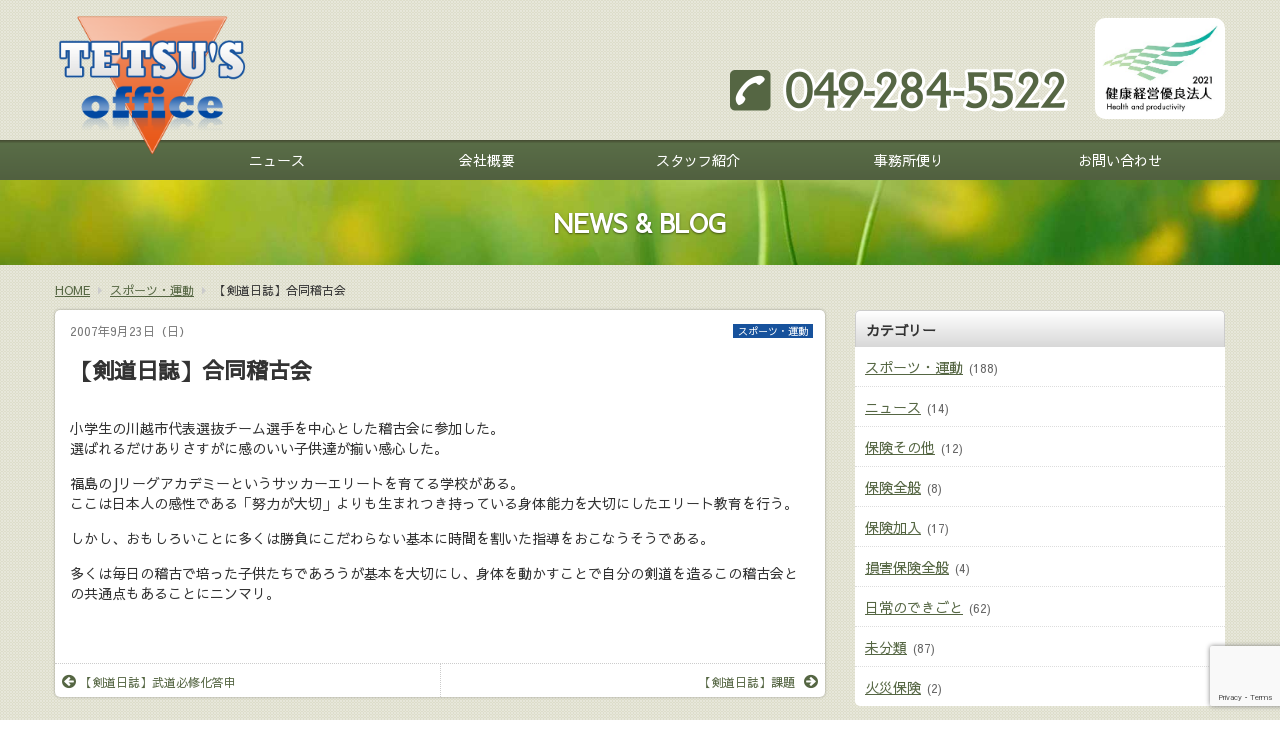

--- FILE ---
content_type: text/html; charset=UTF-8
request_url: https://www.tetsu-web.co.jp/archives/131
body_size: 39202
content:
<!DOCTYPE html>
<html lang="ja">
<head>
<!-- Global site tag (gtag.js) - Google Analytics -->
<script async src="https://www.googletagmanager.com/gtag/js?id=G-T11DPPE9E5"></script>
<script>
  window.dataLayer = window.dataLayer || [];
  function gtag(){dataLayer.push(arguments);}
  gtag('js', new Date());
  gtag('config', 'G-T11DPPE9E5');
</script>
<meta charset="UTF-8" /> 

<meta http-equiv="Content-Style-Type"  content="text/css" />
<meta http-equiv="Content-Script-Type" content="text/javascript" />
<meta http-equiv="Cache-Control"       content="no-cache" />
<meta http-equiv="pragma"              content="no-cache" />
<meta http-equiv="Expires"             content="0" />
<meta name="viewport"                  content="width=device-width,minimum-scale=1" />
<link href="https://www.tetsu-web.co.jp/wp/wp-content/themes/8thClassic/style.css" rel="stylesheet" type="text/css" />

		<!-- All in One SEO 4.1.4.4 -->
		<title>【剣道日誌】合同稽古会 | テツ・オフィスは埼玉県坂戸市の相談できる保険代理店</title>
		<meta name="description" content="小学生の川越市代表選抜チーム選手を中心とした稽古会に参加した。 選ばれるだけありさすがに感のいい子供達が揃い感心した。 福島のJリーグアカデミーというサッカーエリートを育てる学校がある。 ここは日本人の感性である「努力が […]" />
		<meta name="robots" content="max-image-preview:large" />
		<link rel="canonical" href="https://www.tetsu-web.co.jp/archives/131" />
		<meta property="og:locale" content="ja_JP" />
		<meta property="og:site_name" content="有限会社テツ・オフィス" />
		<meta property="og:type" content="article" />
		<meta property="og:title" content="【剣道日誌】合同稽古会 | テツ・オフィスは埼玉県坂戸市の相談できる保険代理店" />
		<meta property="og:description" content="小学生の川越市代表選抜チーム選手を中心とした稽古会に参加した。 選ばれるだけありさすがに感のいい子供達が揃い感心した。 福島のJリーグアカデミーというサッカーエリートを育てる学校がある。 ここは日本人の感性である「努力が […]" />
		<meta property="og:url" content="https://www.tetsu-web.co.jp/archives/131" />
		<meta property="article:published_time" content="2007-09-23T09:39:30+00:00" />
		<meta property="article:modified_time" content="2014-10-29T09:40:00+00:00" />
		<meta name="twitter:card" content="summary" />
		<meta name="twitter:domain" content="www.tetsu-web.co.jp" />
		<meta name="twitter:title" content="【剣道日誌】合同稽古会 | テツ・オフィスは埼玉県坂戸市の相談できる保険代理店" />
		<meta name="twitter:description" content="小学生の川越市代表選抜チーム選手を中心とした稽古会に参加した。 選ばれるだけありさすがに感のいい子供達が揃い感心した。 福島のJリーグアカデミーというサッカーエリートを育てる学校がある。 ここは日本人の感性である「努力が […]" />
		<script type="application/ld+json" class="aioseo-schema">
			{"@context":"https:\/\/schema.org","@graph":[{"@type":"WebSite","@id":"https:\/\/www.tetsu-web.co.jp\/#website","url":"https:\/\/www.tetsu-web.co.jp\/","name":"\u6709\u9650\u4f1a\u793e\u30c6\u30c4\u30fb\u30aa\u30d5\u30a3\u30b9","description":"\u6709\u9650\u4f1a\u793e\u30c6\u30c4\u30fb\u30aa\u30d5\u30a3\u30b9\u306e\u30db\u30fc\u30e0\u30da\u30fc\u30b8\u3067\u3059","inLanguage":"ja","publisher":{"@id":"https:\/\/www.tetsu-web.co.jp\/#organization"}},{"@type":"Organization","@id":"https:\/\/www.tetsu-web.co.jp\/#organization","name":"\u6709\u9650\u4f1a\u793e\u30c6\u30c4\u30fb\u30aa\u30d5\u30a3\u30b9","url":"https:\/\/www.tetsu-web.co.jp\/"},{"@type":"BreadcrumbList","@id":"https:\/\/www.tetsu-web.co.jp\/archives\/131#breadcrumblist","itemListElement":[{"@type":"ListItem","@id":"https:\/\/www.tetsu-web.co.jp\/#listItem","position":1,"item":{"@type":"WebPage","@id":"https:\/\/www.tetsu-web.co.jp\/","name":"\u30db\u30fc\u30e0","description":"\u6771\u4eac\u6d77\u4e0a\u65e5\u52d5\u706b\u707d\u4fdd\u967a\u30fb\u6771\u4eac\u6d77\u4e0a\u65e5\u52d5\u3042\u3093\u3057\u3093\u751f\u547d\u4fdd\u967a\u306e\u4ee3\u7406\u5e97\u3001\u6709\u9650\u4f1a\u793e\u30c6\u30c4\u30fb\u30aa\u30d5\u30a3\u30b9\u306e\u516c\u5f0f\u30db\u30fc\u30e0\u30da\u30fc\u30b8\u3067\u3059\u3002\u57fc\u7389\u770c\u5742\u6238\u5e02\u306e\u8001\u8217\u4fdd\u967a\u4ee3\u7406\u5e97\u3067\u3059\u3002","url":"https:\/\/www.tetsu-web.co.jp\/"}}]},{"@type":"Person","@id":"https:\/\/www.tetsu-web.co.jp\/archives\/author\/tsukamoto#author","url":"https:\/\/www.tetsu-web.co.jp\/archives\/author\/tsukamoto","name":"\u585a\u672c\u54f2","image":{"@type":"ImageObject","@id":"https:\/\/www.tetsu-web.co.jp\/archives\/131#authorImage","url":"https:\/\/secure.gravatar.com\/avatar\/355e89dcee4b97c0a68a433119062da6?s=96&d=mm&r=g","width":96,"height":96,"caption":"\u585a\u672c\u54f2"}},{"@type":"WebPage","@id":"https:\/\/www.tetsu-web.co.jp\/archives\/131#webpage","url":"https:\/\/www.tetsu-web.co.jp\/archives\/131","name":"\u3010\u5263\u9053\u65e5\u8a8c\u3011\u5408\u540c\u7a3d\u53e4\u4f1a | \u30c6\u30c4\u30fb\u30aa\u30d5\u30a3\u30b9\u306f\u57fc\u7389\u770c\u5742\u6238\u5e02\u306e\u76f8\u8ac7\u3067\u304d\u308b\u4fdd\u967a\u4ee3\u7406\u5e97","description":"\u5c0f\u5b66\u751f\u306e\u5ddd\u8d8a\u5e02\u4ee3\u8868\u9078\u629c\u30c1\u30fc\u30e0\u9078\u624b\u3092\u4e2d\u5fc3\u3068\u3057\u305f\u7a3d\u53e4\u4f1a\u306b\u53c2\u52a0\u3057\u305f\u3002 \u9078\u3070\u308c\u308b\u3060\u3051\u3042\u308a\u3055\u3059\u304c\u306b\u611f\u306e\u3044\u3044\u5b50\u4f9b\u9054\u304c\u63c3\u3044\u611f\u5fc3\u3057\u305f\u3002 \u798f\u5cf6\u306eJ\u30ea\u30fc\u30b0\u30a2\u30ab\u30c7\u30df\u30fc\u3068\u3044\u3046\u30b5\u30c3\u30ab\u30fc\u30a8\u30ea\u30fc\u30c8\u3092\u80b2\u3066\u308b\u5b66\u6821\u304c\u3042\u308b\u3002 \u3053\u3053\u306f\u65e5\u672c\u4eba\u306e\u611f\u6027\u3067\u3042\u308b\u300c\u52aa\u529b\u304c [\u2026]","inLanguage":"ja","isPartOf":{"@id":"https:\/\/www.tetsu-web.co.jp\/#website"},"breadcrumb":{"@id":"https:\/\/www.tetsu-web.co.jp\/archives\/131#breadcrumblist"},"author":"https:\/\/www.tetsu-web.co.jp\/archives\/author\/tsukamoto#author","creator":"https:\/\/www.tetsu-web.co.jp\/archives\/author\/tsukamoto#author","datePublished":"2007-09-23T09:39:30+09:00","dateModified":"2014-10-29T09:40:00+09:00"},{"@type":"Article","@id":"https:\/\/www.tetsu-web.co.jp\/archives\/131#article","name":"\u3010\u5263\u9053\u65e5\u8a8c\u3011\u5408\u540c\u7a3d\u53e4\u4f1a | \u30c6\u30c4\u30fb\u30aa\u30d5\u30a3\u30b9\u306f\u57fc\u7389\u770c\u5742\u6238\u5e02\u306e\u76f8\u8ac7\u3067\u304d\u308b\u4fdd\u967a\u4ee3\u7406\u5e97","description":"\u5c0f\u5b66\u751f\u306e\u5ddd\u8d8a\u5e02\u4ee3\u8868\u9078\u629c\u30c1\u30fc\u30e0\u9078\u624b\u3092\u4e2d\u5fc3\u3068\u3057\u305f\u7a3d\u53e4\u4f1a\u306b\u53c2\u52a0\u3057\u305f\u3002 \u9078\u3070\u308c\u308b\u3060\u3051\u3042\u308a\u3055\u3059\u304c\u306b\u611f\u306e\u3044\u3044\u5b50\u4f9b\u9054\u304c\u63c3\u3044\u611f\u5fc3\u3057\u305f\u3002 \u798f\u5cf6\u306eJ\u30ea\u30fc\u30b0\u30a2\u30ab\u30c7\u30df\u30fc\u3068\u3044\u3046\u30b5\u30c3\u30ab\u30fc\u30a8\u30ea\u30fc\u30c8\u3092\u80b2\u3066\u308b\u5b66\u6821\u304c\u3042\u308b\u3002 \u3053\u3053\u306f\u65e5\u672c\u4eba\u306e\u611f\u6027\u3067\u3042\u308b\u300c\u52aa\u529b\u304c [\u2026]","inLanguage":"ja","headline":"\u3010\u5263\u9053\u65e5\u8a8c\u3011\u5408\u540c\u7a3d\u53e4\u4f1a","author":{"@id":"https:\/\/www.tetsu-web.co.jp\/archives\/author\/tsukamoto#author"},"publisher":{"@id":"https:\/\/www.tetsu-web.co.jp\/#organization"},"datePublished":"2007-09-23T09:39:30+09:00","dateModified":"2014-10-29T09:40:00+09:00","articleSection":"\u30b9\u30dd\u30fc\u30c4\u30fb\u904b\u52d5","mainEntityOfPage":{"@id":"https:\/\/www.tetsu-web.co.jp\/archives\/131#webpage"},"isPartOf":{"@id":"https:\/\/www.tetsu-web.co.jp\/archives\/131#webpage"}}]}
		</script>
		<!-- All in One SEO -->

<link rel='dns-prefetch' href='//www.google.com' />
<link rel='dns-prefetch' href='//s.w.org' />
<link rel='stylesheet' id='wp-block-library-css'  href='https://www.tetsu-web.co.jp/wp/wp-includes/css/dist/block-library/style.min.css?ver=5.8.1' type='text/css' media='all' />
<link rel='stylesheet' id='contact-form-7-css'  href='https://www.tetsu-web.co.jp/wp/wp-content/plugins/contact-form-7/includes/css/styles.css?ver=5.5.2' type='text/css' media='all' />
<script type='text/javascript' src='https://ajax.googleapis.com/ajax/libs/jquery/1.9.1/jquery.min.js?ver=1.9.1' id='jquery-js'></script>
<script type='text/javascript' src='https://www.tetsu-web.co.jp/wp/wp-content/themes/8thClassic/js/bootstrap.js?ver=2.3.2' id='8thOcean-bootstrap-js'></script>
<script type='text/javascript' src='https://www.tetsu-web.co.jp/wp/wp-content/themes/8thClassic/js/jquery.flexslider.js?ver=2.2.2' id='8thOcean-flexslider-js'></script>
<script type='text/javascript' src='https://www.tetsu-web.co.jp/wp/wp-content/themes/8thClassic/js/jquery.magnific-popup.js?ver=0.9.2' id='8thOcean-magnific-popup-js'></script>
<script type='text/javascript' src='https://www.tetsu-web.co.jp/wp/wp-content/themes/8thClassic/js/masonry.pkgd.min.js?ver=4.0.0' id='8thOcean-masonry-js'></script>
<script type='text/javascript' src='https://www.tetsu-web.co.jp/wp/wp-content/themes/8thClassic/js/custom.js' id='8thOcean-custom-js'></script>
<link rel="https://api.w.org/" href="https://www.tetsu-web.co.jp/wp-json/" /><link rel="alternate" type="application/json" href="https://www.tetsu-web.co.jp/wp-json/wp/v2/posts/131" /><link rel="EditURI" type="application/rsd+xml" title="RSD" href="https://www.tetsu-web.co.jp/wp/xmlrpc.php?rsd" />
<link rel="wlwmanifest" type="application/wlwmanifest+xml" href="https://www.tetsu-web.co.jp/wp/wp-includes/wlwmanifest.xml" /> 
<meta name="generator" content="WordPress 5.8.1" />
<link rel='shortlink' href='https://www.tetsu-web.co.jp/?p=131' />
<link rel="alternate" type="application/json+oembed" href="https://www.tetsu-web.co.jp/wp-json/oembed/1.0/embed?url=https%3A%2F%2Fwww.tetsu-web.co.jp%2Farchives%2F131" />
<link rel="alternate" type="text/xml+oembed" href="https://www.tetsu-web.co.jp/wp-json/oembed/1.0/embed?url=https%3A%2F%2Fwww.tetsu-web.co.jp%2Farchives%2F131&#038;format=xml" />
 
</head>
<body id="sub">

<!--Facebook Page PlugIn-->
<div id="fb-root"></div>
<script async defer crossorigin="anonymous" src="https://connect.facebook.net/ja_JP/sdk.js#xfbml=1&version=v18.0" nonce="iS2Dnxtd"></script>

<header>
  <section id="fixed_header">
    <div class="container">

          <div class="logo">            <a href="https://www.tetsu-web.co.jp"><img src="https://www.tetsu-web.co.jp/wp/wp-content/themes/8thClassic/images/logo.png" alt="有限会社テツ・オフィス" /></a>
          </div>
                    <a id="menu_bars">
            <i id="menu_open"  class="fa fa-bars"  aria-hidden="true"></i>
            <i id="menu_close" class="fa fa-times" aria-hidden="true"></i>MENU
          </a>
          <nav>
            <ul class="header_menu"><li id="menu-item-855" class="menu-item menu-item-type-post_type menu-item-object-page menu-item-855"><a href="https://www.tetsu-web.co.jp/allposts">ニュース</a></li>
<li id="menu-item-839" class="menu-item menu-item-type-post_type menu-item-object-page menu-item-839"><a href="https://www.tetsu-web.co.jp/company">会社概要</a></li>
<li id="menu-item-840" class="menu-item menu-item-type-post_type menu-item-object-page menu-item-840"><a href="https://www.tetsu-web.co.jp/staff">スタッフ紹介</a></li>
<li id="menu-item-843" class="menu-item menu-item-type-post_type menu-item-object-page menu-item-843"><a href="https://www.tetsu-web.co.jp/letter">事務所便り</a></li>
<li id="menu-item-844" class="menu-item menu-item-type-post_type menu-item-object-page menu-item-844"><a href="https://www.tetsu-web.co.jp/contact">お問い合わせ</a></li>
</ul>          </nav>
                              <!--電話番号-->
          <a href="tel:049-284-5522" id="sp_phone">
            <i class="fa fa-phone" aria-hidden="true"></i>CALL
          </a>
          
    </div><!--/.container-->
  </section>
  <div class="fixed_end"></div>

  <section id="pc_header">
    <div class="container">

          <div class="logo">            <a href="https://www.tetsu-web.co.jp"><img src="https://www.tetsu-web.co.jp/wp/wp-content/themes/8thClassic/images/logo.png" alt="有限会社テツ・オフィス" /></a>
          </div>          <img src="https://www.tetsu-web.co.jp/wp/wp-content/themes/8thClassic/images/header_tel.png" class="header_tel" alt="電話番号" />
          <img src="https://www.tetsu-web.co.jp/wp/wp-content/themes/8thClassic/images/header_yuryo2021.png" class="header_yuryo2021" alt="健康経営優良法人2021" />

    </div><!--/.container-->
    <div class="pc_header_menu">
      <div class="container">

            <nav>
              <ul><li class="menu-item menu-item-type-post_type menu-item-object-page menu-item-855"><a href="https://www.tetsu-web.co.jp/allposts">ニュース</a></li>
<li class="menu-item menu-item-type-post_type menu-item-object-page menu-item-839"><a href="https://www.tetsu-web.co.jp/company">会社概要</a></li>
<li class="menu-item menu-item-type-post_type menu-item-object-page menu-item-840"><a href="https://www.tetsu-web.co.jp/staff">スタッフ紹介</a></li>
<li class="menu-item menu-item-type-post_type menu-item-object-page menu-item-843"><a href="https://www.tetsu-web.co.jp/letter">事務所便り</a></li>
<li class="menu-item menu-item-type-post_type menu-item-object-page menu-item-844"><a href="https://www.tetsu-web.co.jp/contact">お問い合わせ</a></li>
</ul>            </nav>

      </div><!--/.container-->
    </div>

  </section>
</header><section id="pagetitle">
  <p>NEWS &amp; BLOG</p>
</section>
 	
<section id="breadcrumb">
  <div class="container">
    <ul itemscope itemtype="https://schema.org/BreadcrumbList"><li itemprop="itemListElement" itemscope itemtype="https://schema.org/ListItem"><a href="https://www.tetsu-web.co.jp/" class="home" itemprop="item" ><span itemprop="name">HOME</span></a><meta itemprop="position" content="1" /></li><li itemprop="itemListElement" itemscope itemtype="https://schema.org/ListItem"><span class="fa fa-caret-right"></span><a href="https://www.tetsu-web.co.jp/archives/category/%e3%82%b9%e3%83%9d%e3%83%bc%e3%83%84%e3%83%bb%e9%81%8b%e5%8b%95" itemprop="item" ><span itemprop="name">スポーツ・運動</span></a><meta itemprop="position" content="2" /></li><li itemprop="itemListElement" itemscope itemtype="https://schema.org/ListItem"><span class="fa fa-caret-right"></span><span itemprop="name">【剣道日誌】合同稽古会</span><meta itemprop="position" content="3" /></li></ul>  </div><!--/.container-->
</section>

<section id="main">
  <div class="container">
    <div class="row">

      <!--LEFT----------------------------------------------------------------------------------------------------------->
      <div class="span8">
              <article>
          <div class="single-post">
            <p class="date">2007年9月23日（日）</p>
            <p class="icons">
                            <a href="https://www.tetsu-web.co.jp/archives/category/%e3%82%b9%e3%83%9d%e3%83%bc%e3%83%84%e3%83%bb%e9%81%8b%e5%8b%95" rel="category tag">スポーツ・運動</a>            </p>
            <h1 class="post-title">【剣道日誌】合同稽古会</h1>
            <div class="single-post-content">
              <p>小学生の川越市代表選抜チーム選手を中心とした稽古会に参加した。<br />
選ばれるだけありさすがに感のいい子供達が揃い感心した。</p>
<p>福島のJリーグアカデミーというサッカーエリートを育てる学校がある。<br />
ここは日本人の感性である「努力が大切」よりも生まれつき持っている身体能力を大切にしたエリート教育を行う。</p>
<p>しかし、おもしろいことに多くは勝負にこだわらない基本に時間を割いた指導をおこなうそうである。</p>
<p>多くは毎日の稽古で培った子供たちであろうが基本を大切にし、身体を動かすことで自分の剣道を造るこの稽古会との共通点もあることにニンマリ。</p>
              <div class="share">
                <div class="fb-like" data-href="https://www.tetsu-web.co.jp/archives/131" data-layout="button_count" data-action="like" data-size="large" data-show-faces="false" data-share="true"></div>
              </div><!--/.share-->
            </div>

                        <ul class="paging">
                            <li class="prev "><a href="https://www.tetsu-web.co.jp/archives/129" rel="prev"><i class="fa fa-arrow-circle-left" aria-hidden="true"></i>【剣道日誌】武道必修化答申</a></li>
                                          <li class="next"><a href="https://www.tetsu-web.co.jp/archives/133" rel="next">【剣道日誌】課題<i class="fa fa-arrow-circle-right" aria-hidden="true"></i></a></li>
                          </ul><!--/.paging-->
            <br class="clear" />
          </div><!--/.single-post-->
        </article>
            </div><!--/.span8-->
  
      <!--RIGHT---------------------------------------------------------------------------------------------------------->
      <div class="span4">
        <div class="sub_right_widget"><h3>カテゴリー</h3>
			<ul>
					<li class="cat-item cat-item-2"><a href="https://www.tetsu-web.co.jp/archives/category/%e3%82%b9%e3%83%9d%e3%83%bc%e3%83%84%e3%83%bb%e9%81%8b%e5%8b%95">スポーツ・運動</a> (188)
</li>
	<li class="cat-item cat-item-4"><a href="https://www.tetsu-web.co.jp/archives/category/%e3%83%8b%e3%83%a5%e3%83%bc%e3%82%b9">ニュース</a> (14)
</li>
	<li class="cat-item cat-item-7"><a href="https://www.tetsu-web.co.jp/archives/category/%e4%bf%9d%e9%99%ba%e3%81%9d%e3%81%ae%e4%bb%96">保険その他</a> (12)
</li>
	<li class="cat-item cat-item-5"><a href="https://www.tetsu-web.co.jp/archives/category/%e4%bf%9d%e9%99%ba%e5%85%a8%e8%88%ac">保険全般</a> (8)
</li>
	<li class="cat-item cat-item-6"><a href="https://www.tetsu-web.co.jp/archives/category/%e4%bf%9d%e9%99%ba%e5%8a%a0%e5%85%a5">保険加入</a> (17)
</li>
	<li class="cat-item cat-item-8"><a href="https://www.tetsu-web.co.jp/archives/category/%e6%90%8d%e5%ae%b3%e4%bf%9d%e9%99%ba%e5%85%a8%e8%88%ac">損害保険全般</a> (4)
</li>
	<li class="cat-item cat-item-3"><a href="https://www.tetsu-web.co.jp/archives/category/%e6%97%a5%e5%b8%b8%e3%81%ae%e3%81%a7%e3%81%8d%e3%81%94%e3%81%a8">日常のできごと</a> (62)
</li>
	<li class="cat-item cat-item-1"><a href="https://www.tetsu-web.co.jp/archives/category/%e6%9c%aa%e5%88%86%e9%a1%9e">未分類</a> (87)
</li>
	<li class="cat-item cat-item-9"><a href="https://www.tetsu-web.co.jp/archives/category/%e7%81%ab%e7%81%bd%e4%bf%9d%e9%99%ba">火災保険</a> (2)
</li>
			</ul>

			</div><div class="sub_right_widget"><h3>過去の記事</h3>		<label class="screen-reader-text" for="archives-dropdown-2">過去の記事</label>
		<select id="archives-dropdown-2" name="archive-dropdown">
			
			<option value="">月を選択</option>
				<option value='https://www.tetsu-web.co.jp/archives/date/2026/01'> 2026年1月 &nbsp;(2)</option>
	<option value='https://www.tetsu-web.co.jp/archives/date/2025/11'> 2025年11月 &nbsp;(2)</option>
	<option value='https://www.tetsu-web.co.jp/archives/date/2025/10'> 2025年10月 &nbsp;(4)</option>
	<option value='https://www.tetsu-web.co.jp/archives/date/2025/09'> 2025年9月 &nbsp;(4)</option>
	<option value='https://www.tetsu-web.co.jp/archives/date/2025/08'> 2025年8月 &nbsp;(2)</option>
	<option value='https://www.tetsu-web.co.jp/archives/date/2025/06'> 2025年6月 &nbsp;(1)</option>
	<option value='https://www.tetsu-web.co.jp/archives/date/2025/05'> 2025年5月 &nbsp;(1)</option>
	<option value='https://www.tetsu-web.co.jp/archives/date/2025/04'> 2025年4月 &nbsp;(1)</option>
	<option value='https://www.tetsu-web.co.jp/archives/date/2024/12'> 2024年12月 &nbsp;(1)</option>
	<option value='https://www.tetsu-web.co.jp/archives/date/2024/09'> 2024年9月 &nbsp;(1)</option>
	<option value='https://www.tetsu-web.co.jp/archives/date/2024/07'> 2024年7月 &nbsp;(3)</option>
	<option value='https://www.tetsu-web.co.jp/archives/date/2024/05'> 2024年5月 &nbsp;(1)</option>
	<option value='https://www.tetsu-web.co.jp/archives/date/2024/01'> 2024年1月 &nbsp;(1)</option>
	<option value='https://www.tetsu-web.co.jp/archives/date/2023/12'> 2023年12月 &nbsp;(1)</option>
	<option value='https://www.tetsu-web.co.jp/archives/date/2023/11'> 2023年11月 &nbsp;(1)</option>
	<option value='https://www.tetsu-web.co.jp/archives/date/2023/10'> 2023年10月 &nbsp;(1)</option>
	<option value='https://www.tetsu-web.co.jp/archives/date/2023/09'> 2023年9月 &nbsp;(1)</option>
	<option value='https://www.tetsu-web.co.jp/archives/date/2023/07'> 2023年7月 &nbsp;(1)</option>
	<option value='https://www.tetsu-web.co.jp/archives/date/2023/06'> 2023年6月 &nbsp;(2)</option>
	<option value='https://www.tetsu-web.co.jp/archives/date/2023/05'> 2023年5月 &nbsp;(1)</option>
	<option value='https://www.tetsu-web.co.jp/archives/date/2023/03'> 2023年3月 &nbsp;(1)</option>
	<option value='https://www.tetsu-web.co.jp/archives/date/2023/01'> 2023年1月 &nbsp;(1)</option>
	<option value='https://www.tetsu-web.co.jp/archives/date/2022/12'> 2022年12月 &nbsp;(1)</option>
	<option value='https://www.tetsu-web.co.jp/archives/date/2022/11'> 2022年11月 &nbsp;(1)</option>
	<option value='https://www.tetsu-web.co.jp/archives/date/2022/09'> 2022年9月 &nbsp;(1)</option>
	<option value='https://www.tetsu-web.co.jp/archives/date/2022/08'> 2022年8月 &nbsp;(2)</option>
	<option value='https://www.tetsu-web.co.jp/archives/date/2022/07'> 2022年7月 &nbsp;(2)</option>
	<option value='https://www.tetsu-web.co.jp/archives/date/2022/04'> 2022年4月 &nbsp;(1)</option>
	<option value='https://www.tetsu-web.co.jp/archives/date/2022/03'> 2022年3月 &nbsp;(1)</option>
	<option value='https://www.tetsu-web.co.jp/archives/date/2022/02'> 2022年2月 &nbsp;(2)</option>
	<option value='https://www.tetsu-web.co.jp/archives/date/2021/12'> 2021年12月 &nbsp;(4)</option>
	<option value='https://www.tetsu-web.co.jp/archives/date/2021/11'> 2021年11月 &nbsp;(2)</option>
	<option value='https://www.tetsu-web.co.jp/archives/date/2021/10'> 2021年10月 &nbsp;(4)</option>
	<option value='https://www.tetsu-web.co.jp/archives/date/2021/09'> 2021年9月 &nbsp;(5)</option>
	<option value='https://www.tetsu-web.co.jp/archives/date/2021/08'> 2021年8月 &nbsp;(6)</option>
	<option value='https://www.tetsu-web.co.jp/archives/date/2021/07'> 2021年7月 &nbsp;(6)</option>
	<option value='https://www.tetsu-web.co.jp/archives/date/2021/06'> 2021年6月 &nbsp;(3)</option>
	<option value='https://www.tetsu-web.co.jp/archives/date/2021/05'> 2021年5月 &nbsp;(1)</option>
	<option value='https://www.tetsu-web.co.jp/archives/date/2021/04'> 2021年4月 &nbsp;(1)</option>
	<option value='https://www.tetsu-web.co.jp/archives/date/2021/03'> 2021年3月 &nbsp;(2)</option>
	<option value='https://www.tetsu-web.co.jp/archives/date/2021/01'> 2021年1月 &nbsp;(1)</option>
	<option value='https://www.tetsu-web.co.jp/archives/date/2020/10'> 2020年10月 &nbsp;(3)</option>
	<option value='https://www.tetsu-web.co.jp/archives/date/2020/07'> 2020年7月 &nbsp;(2)</option>
	<option value='https://www.tetsu-web.co.jp/archives/date/2020/04'> 2020年4月 &nbsp;(4)</option>
	<option value='https://www.tetsu-web.co.jp/archives/date/2020/03'> 2020年3月 &nbsp;(1)</option>
	<option value='https://www.tetsu-web.co.jp/archives/date/2020/02'> 2020年2月 &nbsp;(2)</option>
	<option value='https://www.tetsu-web.co.jp/archives/date/2020/01'> 2020年1月 &nbsp;(3)</option>
	<option value='https://www.tetsu-web.co.jp/archives/date/2019/12'> 2019年12月 &nbsp;(2)</option>
	<option value='https://www.tetsu-web.co.jp/archives/date/2019/11'> 2019年11月 &nbsp;(3)</option>
	<option value='https://www.tetsu-web.co.jp/archives/date/2019/10'> 2019年10月 &nbsp;(4)</option>
	<option value='https://www.tetsu-web.co.jp/archives/date/2019/09'> 2019年9月 &nbsp;(3)</option>
	<option value='https://www.tetsu-web.co.jp/archives/date/2019/08'> 2019年8月 &nbsp;(2)</option>
	<option value='https://www.tetsu-web.co.jp/archives/date/2019/07'> 2019年7月 &nbsp;(1)</option>
	<option value='https://www.tetsu-web.co.jp/archives/date/2019/06'> 2019年6月 &nbsp;(1)</option>
	<option value='https://www.tetsu-web.co.jp/archives/date/2019/05'> 2019年5月 &nbsp;(2)</option>
	<option value='https://www.tetsu-web.co.jp/archives/date/2019/04'> 2019年4月 &nbsp;(3)</option>
	<option value='https://www.tetsu-web.co.jp/archives/date/2019/03'> 2019年3月 &nbsp;(3)</option>
	<option value='https://www.tetsu-web.co.jp/archives/date/2019/01'> 2019年1月 &nbsp;(2)</option>
	<option value='https://www.tetsu-web.co.jp/archives/date/2018/12'> 2018年12月 &nbsp;(1)</option>
	<option value='https://www.tetsu-web.co.jp/archives/date/2018/11'> 2018年11月 &nbsp;(1)</option>
	<option value='https://www.tetsu-web.co.jp/archives/date/2018/10'> 2018年10月 &nbsp;(2)</option>
	<option value='https://www.tetsu-web.co.jp/archives/date/2018/09'> 2018年9月 &nbsp;(2)</option>
	<option value='https://www.tetsu-web.co.jp/archives/date/2018/07'> 2018年7月 &nbsp;(1)</option>
	<option value='https://www.tetsu-web.co.jp/archives/date/2018/06'> 2018年6月 &nbsp;(1)</option>
	<option value='https://www.tetsu-web.co.jp/archives/date/2018/05'> 2018年5月 &nbsp;(1)</option>
	<option value='https://www.tetsu-web.co.jp/archives/date/2018/04'> 2018年4月 &nbsp;(1)</option>
	<option value='https://www.tetsu-web.co.jp/archives/date/2018/03'> 2018年3月 &nbsp;(1)</option>
	<option value='https://www.tetsu-web.co.jp/archives/date/2018/02'> 2018年2月 &nbsp;(3)</option>
	<option value='https://www.tetsu-web.co.jp/archives/date/2018/01'> 2018年1月 &nbsp;(2)</option>
	<option value='https://www.tetsu-web.co.jp/archives/date/2017/12'> 2017年12月 &nbsp;(1)</option>
	<option value='https://www.tetsu-web.co.jp/archives/date/2017/10'> 2017年10月 &nbsp;(1)</option>
	<option value='https://www.tetsu-web.co.jp/archives/date/2017/09'> 2017年9月 &nbsp;(2)</option>
	<option value='https://www.tetsu-web.co.jp/archives/date/2017/08'> 2017年8月 &nbsp;(2)</option>
	<option value='https://www.tetsu-web.co.jp/archives/date/2017/06'> 2017年6月 &nbsp;(2)</option>
	<option value='https://www.tetsu-web.co.jp/archives/date/2017/05'> 2017年5月 &nbsp;(2)</option>
	<option value='https://www.tetsu-web.co.jp/archives/date/2017/04'> 2017年4月 &nbsp;(1)</option>
	<option value='https://www.tetsu-web.co.jp/archives/date/2017/03'> 2017年3月 &nbsp;(4)</option>
	<option value='https://www.tetsu-web.co.jp/archives/date/2017/02'> 2017年2月 &nbsp;(1)</option>
	<option value='https://www.tetsu-web.co.jp/archives/date/2017/01'> 2017年1月 &nbsp;(3)</option>
	<option value='https://www.tetsu-web.co.jp/archives/date/2016/12'> 2016年12月 &nbsp;(4)</option>
	<option value='https://www.tetsu-web.co.jp/archives/date/2016/11'> 2016年11月 &nbsp;(2)</option>
	<option value='https://www.tetsu-web.co.jp/archives/date/2016/10'> 2016年10月 &nbsp;(3)</option>
	<option value='https://www.tetsu-web.co.jp/archives/date/2016/03'> 2016年3月 &nbsp;(1)</option>
	<option value='https://www.tetsu-web.co.jp/archives/date/2016/02'> 2016年2月 &nbsp;(2)</option>
	<option value='https://www.tetsu-web.co.jp/archives/date/2016/01'> 2016年1月 &nbsp;(1)</option>
	<option value='https://www.tetsu-web.co.jp/archives/date/2015/12'> 2015年12月 &nbsp;(1)</option>
	<option value='https://www.tetsu-web.co.jp/archives/date/2015/10'> 2015年10月 &nbsp;(2)</option>
	<option value='https://www.tetsu-web.co.jp/archives/date/2015/09'> 2015年9月 &nbsp;(1)</option>
	<option value='https://www.tetsu-web.co.jp/archives/date/2015/08'> 2015年8月 &nbsp;(2)</option>
	<option value='https://www.tetsu-web.co.jp/archives/date/2015/06'> 2015年6月 &nbsp;(1)</option>
	<option value='https://www.tetsu-web.co.jp/archives/date/2015/04'> 2015年4月 &nbsp;(1)</option>
	<option value='https://www.tetsu-web.co.jp/archives/date/2015/03'> 2015年3月 &nbsp;(1)</option>
	<option value='https://www.tetsu-web.co.jp/archives/date/2015/02'> 2015年2月 &nbsp;(3)</option>
	<option value='https://www.tetsu-web.co.jp/archives/date/2015/01'> 2015年1月 &nbsp;(1)</option>
	<option value='https://www.tetsu-web.co.jp/archives/date/2014/12'> 2014年12月 &nbsp;(2)</option>
	<option value='https://www.tetsu-web.co.jp/archives/date/2014/11'> 2014年11月 &nbsp;(2)</option>
	<option value='https://www.tetsu-web.co.jp/archives/date/2014/10'> 2014年10月 &nbsp;(2)</option>
	<option value='https://www.tetsu-web.co.jp/archives/date/2014/08'> 2014年8月 &nbsp;(1)</option>
	<option value='https://www.tetsu-web.co.jp/archives/date/2014/07'> 2014年7月 &nbsp;(1)</option>
	<option value='https://www.tetsu-web.co.jp/archives/date/2014/06'> 2014年6月 &nbsp;(2)</option>
	<option value='https://www.tetsu-web.co.jp/archives/date/2014/05'> 2014年5月 &nbsp;(6)</option>
	<option value='https://www.tetsu-web.co.jp/archives/date/2013/12'> 2013年12月 &nbsp;(2)</option>
	<option value='https://www.tetsu-web.co.jp/archives/date/2013/07'> 2013年7月 &nbsp;(1)</option>
	<option value='https://www.tetsu-web.co.jp/archives/date/2013/06'> 2013年6月 &nbsp;(3)</option>
	<option value='https://www.tetsu-web.co.jp/archives/date/2013/04'> 2013年4月 &nbsp;(1)</option>
	<option value='https://www.tetsu-web.co.jp/archives/date/2013/03'> 2013年3月 &nbsp;(1)</option>
	<option value='https://www.tetsu-web.co.jp/archives/date/2012/12'> 2012年12月 &nbsp;(2)</option>
	<option value='https://www.tetsu-web.co.jp/archives/date/2012/11'> 2012年11月 &nbsp;(4)</option>
	<option value='https://www.tetsu-web.co.jp/archives/date/2012/10'> 2012年10月 &nbsp;(6)</option>
	<option value='https://www.tetsu-web.co.jp/archives/date/2012/05'> 2012年5月 &nbsp;(1)</option>
	<option value='https://www.tetsu-web.co.jp/archives/date/2011/10'> 2011年10月 &nbsp;(2)</option>
	<option value='https://www.tetsu-web.co.jp/archives/date/2011/09'> 2011年9月 &nbsp;(3)</option>
	<option value='https://www.tetsu-web.co.jp/archives/date/2011/08'> 2011年8月 &nbsp;(1)</option>
	<option value='https://www.tetsu-web.co.jp/archives/date/2011/07'> 2011年7月 &nbsp;(4)</option>
	<option value='https://www.tetsu-web.co.jp/archives/date/2011/06'> 2011年6月 &nbsp;(7)</option>
	<option value='https://www.tetsu-web.co.jp/archives/date/2011/04'> 2011年4月 &nbsp;(1)</option>
	<option value='https://www.tetsu-web.co.jp/archives/date/2011/03'> 2011年3月 &nbsp;(1)</option>
	<option value='https://www.tetsu-web.co.jp/archives/date/2011/02'> 2011年2月 &nbsp;(5)</option>
	<option value='https://www.tetsu-web.co.jp/archives/date/2011/01'> 2011年1月 &nbsp;(5)</option>
	<option value='https://www.tetsu-web.co.jp/archives/date/2010/12'> 2010年12月 &nbsp;(8)</option>
	<option value='https://www.tetsu-web.co.jp/archives/date/2010/11'> 2010年11月 &nbsp;(6)</option>
	<option value='https://www.tetsu-web.co.jp/archives/date/2010/10'> 2010年10月 &nbsp;(1)</option>
	<option value='https://www.tetsu-web.co.jp/archives/date/2010/01'> 2010年1月 &nbsp;(1)</option>
	<option value='https://www.tetsu-web.co.jp/archives/date/2009/12'> 2009年12月 &nbsp;(1)</option>
	<option value='https://www.tetsu-web.co.jp/archives/date/2009/11'> 2009年11月 &nbsp;(2)</option>
	<option value='https://www.tetsu-web.co.jp/archives/date/2009/10'> 2009年10月 &nbsp;(6)</option>
	<option value='https://www.tetsu-web.co.jp/archives/date/2009/09'> 2009年9月 &nbsp;(5)</option>
	<option value='https://www.tetsu-web.co.jp/archives/date/2009/08'> 2009年8月 &nbsp;(2)</option>
	<option value='https://www.tetsu-web.co.jp/archives/date/2009/07'> 2009年7月 &nbsp;(2)</option>
	<option value='https://www.tetsu-web.co.jp/archives/date/2009/06'> 2009年6月 &nbsp;(1)</option>
	<option value='https://www.tetsu-web.co.jp/archives/date/2009/05'> 2009年5月 &nbsp;(4)</option>
	<option value='https://www.tetsu-web.co.jp/archives/date/2009/04'> 2009年4月 &nbsp;(8)</option>
	<option value='https://www.tetsu-web.co.jp/archives/date/2009/03'> 2009年3月 &nbsp;(1)</option>
	<option value='https://www.tetsu-web.co.jp/archives/date/2009/01'> 2009年1月 &nbsp;(3)</option>
	<option value='https://www.tetsu-web.co.jp/archives/date/2008/12'> 2008年12月 &nbsp;(1)</option>
	<option value='https://www.tetsu-web.co.jp/archives/date/2008/10'> 2008年10月 &nbsp;(1)</option>
	<option value='https://www.tetsu-web.co.jp/archives/date/2008/06'> 2008年6月 &nbsp;(1)</option>
	<option value='https://www.tetsu-web.co.jp/archives/date/2008/05'> 2008年5月 &nbsp;(1)</option>
	<option value='https://www.tetsu-web.co.jp/archives/date/2008/04'> 2008年4月 &nbsp;(3)</option>
	<option value='https://www.tetsu-web.co.jp/archives/date/2008/01'> 2008年1月 &nbsp;(2)</option>
	<option value='https://www.tetsu-web.co.jp/archives/date/2007/12'> 2007年12月 &nbsp;(1)</option>
	<option value='https://www.tetsu-web.co.jp/archives/date/2007/10'> 2007年10月 &nbsp;(4)</option>
	<option value='https://www.tetsu-web.co.jp/archives/date/2007/09'> 2007年9月 &nbsp;(5)</option>
	<option value='https://www.tetsu-web.co.jp/archives/date/2007/08'> 2007年8月 &nbsp;(4)</option>
	<option value='https://www.tetsu-web.co.jp/archives/date/2007/07'> 2007年7月 &nbsp;(6)</option>
	<option value='https://www.tetsu-web.co.jp/archives/date/2007/06'> 2007年6月 &nbsp;(3)</option>
	<option value='https://www.tetsu-web.co.jp/archives/date/2007/04'> 2007年4月 &nbsp;(3)</option>
	<option value='https://www.tetsu-web.co.jp/archives/date/2007/03'> 2007年3月 &nbsp;(5)</option>
	<option value='https://www.tetsu-web.co.jp/archives/date/2007/02'> 2007年2月 &nbsp;(3)</option>
	<option value='https://www.tetsu-web.co.jp/archives/date/2006/12'> 2006年12月 &nbsp;(1)</option>
	<option value='https://www.tetsu-web.co.jp/archives/date/2006/09'> 2006年9月 &nbsp;(1)</option>
	<option value='https://www.tetsu-web.co.jp/archives/date/2006/07'> 2006年7月 &nbsp;(1)</option>
	<option value='https://www.tetsu-web.co.jp/archives/date/2006/06'> 2006年6月 &nbsp;(3)</option>
	<option value='https://www.tetsu-web.co.jp/archives/date/2006/05'> 2006年5月 &nbsp;(2)</option>
	<option value='https://www.tetsu-web.co.jp/archives/date/2006/03'> 2006年3月 &nbsp;(2)</option>
	<option value='https://www.tetsu-web.co.jp/archives/date/2006/02'> 2006年2月 &nbsp;(4)</option>
	<option value='https://www.tetsu-web.co.jp/archives/date/2006/01'> 2006年1月 &nbsp;(3)</option>
	<option value='https://www.tetsu-web.co.jp/archives/date/2005/11'> 2005年11月 &nbsp;(2)</option>
	<option value='https://www.tetsu-web.co.jp/archives/date/2005/10'> 2005年10月 &nbsp;(2)</option>
	<option value='https://www.tetsu-web.co.jp/archives/date/2005/09'> 2005年9月 &nbsp;(3)</option>
	<option value='https://www.tetsu-web.co.jp/archives/date/2005/08'> 2005年8月 &nbsp;(3)</option>
	<option value='https://www.tetsu-web.co.jp/archives/date/2005/07'> 2005年7月 &nbsp;(1)</option>
	<option value='https://www.tetsu-web.co.jp/archives/date/2005/06'> 2005年6月 &nbsp;(5)</option>
	<option value='https://www.tetsu-web.co.jp/archives/date/201/12'> 201年12月 &nbsp;(1)</option>

		</select>

<script type="text/javascript">
/* <![CDATA[ */
(function() {
	var dropdown = document.getElementById( "archives-dropdown-2" );
	function onSelectChange() {
		if ( dropdown.options[ dropdown.selectedIndex ].value !== '' ) {
			document.location.href = this.options[ this.selectedIndex ].value;
		}
	}
	dropdown.onchange = onSelectChange;
})();
/* ]]> */
</script>
			</div>              </div><!--/.span4-->


    </div><!--/.row-->
  </div><!--/.container-->
</section>


<footer>

  <p class="footer_social">
    <a href="https://www.facebook.com/tetsuoffice/"         target="_blank"><img src="https://www.tetsu-web.co.jp/wp/wp-content/themes/8thClassic/images/icon_fb.png"   alt="Facebook" /></a>
    <a href="https://tnextline.mico-cloud.jp/qr-codes/d7df076188d86982ff556baf4eb3027c/preview" target="_blank"><img src="https://www.tetsu-web.co.jp/wp/wp-content/themes/8thClassic/images/icon_line.png" alt="LINE" /></a>
  </p>

  <a href="https://www.tetsu-web.co.jp"><img src="https://www.tetsu-web.co.jp/wp/wp-content/themes/8thClassic/images/logo_footer.png" alt="フッターロゴ" /></a>

    <nav>
    <ul><li id="menu-item-1178" class="menu-item menu-item-type-post_type menu-item-object-page menu-item-1178"><a href="https://www.tetsu-web.co.jp/solicit">勧誘方針</a></li>
<li id="menu-item-1177" class="menu-item menu-item-type-post_type menu-item-object-page menu-item-1177"><a href="https://www.tetsu-web.co.jp/privacy">プライバシーポリシー</a></li>
<li id="menu-item-1176" class="menu-item menu-item-type-post_type menu-item-object-page menu-item-1176"><a href="https://www.tetsu-web.co.jp/fd">顧客本位の業務運営に関する原則</a></li>
<li id="menu-item-1179" class="menu-item menu-item-type-post_type menu-item-object-page menu-item-1179"><a href="https://www.tetsu-web.co.jp/contact">お問い合わせ</a></li>
</ul>  </nav>
  
  Copyright &copy; <a href="https://www.tetsu-web.co.jp">有限会社テツ・オフィス</a> <br class="sp_only" />All Rights reserved.｜Designed by <a href="https://www.8th-ocean.co.jp/" target="_blank">8thOcean.</a>
</footer>
<script type='text/javascript' src='https://www.tetsu-web.co.jp/wp/wp-includes/js/dist/vendor/regenerator-runtime.min.js?ver=0.13.7' id='regenerator-runtime-js'></script>
<script type='text/javascript' src='https://www.tetsu-web.co.jp/wp/wp-includes/js/dist/vendor/wp-polyfill.min.js?ver=3.15.0' id='wp-polyfill-js'></script>
<script type='text/javascript' id='contact-form-7-js-extra'>
/* <![CDATA[ */
var wpcf7 = {"api":{"root":"https:\/\/www.tetsu-web.co.jp\/wp-json\/","namespace":"contact-form-7\/v1"}};
/* ]]> */
</script>
<script type='text/javascript' src='https://www.tetsu-web.co.jp/wp/wp-content/plugins/contact-form-7/includes/js/index.js?ver=5.5.2' id='contact-form-7-js'></script>
<script type='text/javascript' src='https://www.google.com/recaptcha/api.js?render=6LdrV4cUAAAAABI5nNYbXFYJwdyRtPSpeqH1ZFZk&#038;ver=3.0' id='google-recaptcha-js'></script>
<script type='text/javascript' id='wpcf7-recaptcha-js-extra'>
/* <![CDATA[ */
var wpcf7_recaptcha = {"sitekey":"6LdrV4cUAAAAABI5nNYbXFYJwdyRtPSpeqH1ZFZk","actions":{"homepage":"homepage","contactform":"contactform"}};
/* ]]> */
</script>
<script type='text/javascript' src='https://www.tetsu-web.co.jp/wp/wp-content/plugins/contact-form-7/modules/recaptcha/index.js?ver=5.5.2' id='wpcf7-recaptcha-js'></script>
<script type='text/javascript' src='https://www.tetsu-web.co.jp/wp/wp-includes/js/wp-embed.min.js?ver=5.8.1' id='wp-embed-js'></script>
</body>
</html>

--- FILE ---
content_type: text/html; charset=utf-8
request_url: https://www.google.com/recaptcha/api2/anchor?ar=1&k=6LdrV4cUAAAAABI5nNYbXFYJwdyRtPSpeqH1ZFZk&co=aHR0cHM6Ly93d3cudGV0c3Utd2ViLmNvLmpwOjQ0Mw..&hl=en&v=N67nZn4AqZkNcbeMu4prBgzg&size=invisible&anchor-ms=20000&execute-ms=30000&cb=vbamx89z9hht
body_size: 49686
content:
<!DOCTYPE HTML><html dir="ltr" lang="en"><head><meta http-equiv="Content-Type" content="text/html; charset=UTF-8">
<meta http-equiv="X-UA-Compatible" content="IE=edge">
<title>reCAPTCHA</title>
<style type="text/css">
/* cyrillic-ext */
@font-face {
  font-family: 'Roboto';
  font-style: normal;
  font-weight: 400;
  font-stretch: 100%;
  src: url(//fonts.gstatic.com/s/roboto/v48/KFO7CnqEu92Fr1ME7kSn66aGLdTylUAMa3GUBHMdazTgWw.woff2) format('woff2');
  unicode-range: U+0460-052F, U+1C80-1C8A, U+20B4, U+2DE0-2DFF, U+A640-A69F, U+FE2E-FE2F;
}
/* cyrillic */
@font-face {
  font-family: 'Roboto';
  font-style: normal;
  font-weight: 400;
  font-stretch: 100%;
  src: url(//fonts.gstatic.com/s/roboto/v48/KFO7CnqEu92Fr1ME7kSn66aGLdTylUAMa3iUBHMdazTgWw.woff2) format('woff2');
  unicode-range: U+0301, U+0400-045F, U+0490-0491, U+04B0-04B1, U+2116;
}
/* greek-ext */
@font-face {
  font-family: 'Roboto';
  font-style: normal;
  font-weight: 400;
  font-stretch: 100%;
  src: url(//fonts.gstatic.com/s/roboto/v48/KFO7CnqEu92Fr1ME7kSn66aGLdTylUAMa3CUBHMdazTgWw.woff2) format('woff2');
  unicode-range: U+1F00-1FFF;
}
/* greek */
@font-face {
  font-family: 'Roboto';
  font-style: normal;
  font-weight: 400;
  font-stretch: 100%;
  src: url(//fonts.gstatic.com/s/roboto/v48/KFO7CnqEu92Fr1ME7kSn66aGLdTylUAMa3-UBHMdazTgWw.woff2) format('woff2');
  unicode-range: U+0370-0377, U+037A-037F, U+0384-038A, U+038C, U+038E-03A1, U+03A3-03FF;
}
/* math */
@font-face {
  font-family: 'Roboto';
  font-style: normal;
  font-weight: 400;
  font-stretch: 100%;
  src: url(//fonts.gstatic.com/s/roboto/v48/KFO7CnqEu92Fr1ME7kSn66aGLdTylUAMawCUBHMdazTgWw.woff2) format('woff2');
  unicode-range: U+0302-0303, U+0305, U+0307-0308, U+0310, U+0312, U+0315, U+031A, U+0326-0327, U+032C, U+032F-0330, U+0332-0333, U+0338, U+033A, U+0346, U+034D, U+0391-03A1, U+03A3-03A9, U+03B1-03C9, U+03D1, U+03D5-03D6, U+03F0-03F1, U+03F4-03F5, U+2016-2017, U+2034-2038, U+203C, U+2040, U+2043, U+2047, U+2050, U+2057, U+205F, U+2070-2071, U+2074-208E, U+2090-209C, U+20D0-20DC, U+20E1, U+20E5-20EF, U+2100-2112, U+2114-2115, U+2117-2121, U+2123-214F, U+2190, U+2192, U+2194-21AE, U+21B0-21E5, U+21F1-21F2, U+21F4-2211, U+2213-2214, U+2216-22FF, U+2308-230B, U+2310, U+2319, U+231C-2321, U+2336-237A, U+237C, U+2395, U+239B-23B7, U+23D0, U+23DC-23E1, U+2474-2475, U+25AF, U+25B3, U+25B7, U+25BD, U+25C1, U+25CA, U+25CC, U+25FB, U+266D-266F, U+27C0-27FF, U+2900-2AFF, U+2B0E-2B11, U+2B30-2B4C, U+2BFE, U+3030, U+FF5B, U+FF5D, U+1D400-1D7FF, U+1EE00-1EEFF;
}
/* symbols */
@font-face {
  font-family: 'Roboto';
  font-style: normal;
  font-weight: 400;
  font-stretch: 100%;
  src: url(//fonts.gstatic.com/s/roboto/v48/KFO7CnqEu92Fr1ME7kSn66aGLdTylUAMaxKUBHMdazTgWw.woff2) format('woff2');
  unicode-range: U+0001-000C, U+000E-001F, U+007F-009F, U+20DD-20E0, U+20E2-20E4, U+2150-218F, U+2190, U+2192, U+2194-2199, U+21AF, U+21E6-21F0, U+21F3, U+2218-2219, U+2299, U+22C4-22C6, U+2300-243F, U+2440-244A, U+2460-24FF, U+25A0-27BF, U+2800-28FF, U+2921-2922, U+2981, U+29BF, U+29EB, U+2B00-2BFF, U+4DC0-4DFF, U+FFF9-FFFB, U+10140-1018E, U+10190-1019C, U+101A0, U+101D0-101FD, U+102E0-102FB, U+10E60-10E7E, U+1D2C0-1D2D3, U+1D2E0-1D37F, U+1F000-1F0FF, U+1F100-1F1AD, U+1F1E6-1F1FF, U+1F30D-1F30F, U+1F315, U+1F31C, U+1F31E, U+1F320-1F32C, U+1F336, U+1F378, U+1F37D, U+1F382, U+1F393-1F39F, U+1F3A7-1F3A8, U+1F3AC-1F3AF, U+1F3C2, U+1F3C4-1F3C6, U+1F3CA-1F3CE, U+1F3D4-1F3E0, U+1F3ED, U+1F3F1-1F3F3, U+1F3F5-1F3F7, U+1F408, U+1F415, U+1F41F, U+1F426, U+1F43F, U+1F441-1F442, U+1F444, U+1F446-1F449, U+1F44C-1F44E, U+1F453, U+1F46A, U+1F47D, U+1F4A3, U+1F4B0, U+1F4B3, U+1F4B9, U+1F4BB, U+1F4BF, U+1F4C8-1F4CB, U+1F4D6, U+1F4DA, U+1F4DF, U+1F4E3-1F4E6, U+1F4EA-1F4ED, U+1F4F7, U+1F4F9-1F4FB, U+1F4FD-1F4FE, U+1F503, U+1F507-1F50B, U+1F50D, U+1F512-1F513, U+1F53E-1F54A, U+1F54F-1F5FA, U+1F610, U+1F650-1F67F, U+1F687, U+1F68D, U+1F691, U+1F694, U+1F698, U+1F6AD, U+1F6B2, U+1F6B9-1F6BA, U+1F6BC, U+1F6C6-1F6CF, U+1F6D3-1F6D7, U+1F6E0-1F6EA, U+1F6F0-1F6F3, U+1F6F7-1F6FC, U+1F700-1F7FF, U+1F800-1F80B, U+1F810-1F847, U+1F850-1F859, U+1F860-1F887, U+1F890-1F8AD, U+1F8B0-1F8BB, U+1F8C0-1F8C1, U+1F900-1F90B, U+1F93B, U+1F946, U+1F984, U+1F996, U+1F9E9, U+1FA00-1FA6F, U+1FA70-1FA7C, U+1FA80-1FA89, U+1FA8F-1FAC6, U+1FACE-1FADC, U+1FADF-1FAE9, U+1FAF0-1FAF8, U+1FB00-1FBFF;
}
/* vietnamese */
@font-face {
  font-family: 'Roboto';
  font-style: normal;
  font-weight: 400;
  font-stretch: 100%;
  src: url(//fonts.gstatic.com/s/roboto/v48/KFO7CnqEu92Fr1ME7kSn66aGLdTylUAMa3OUBHMdazTgWw.woff2) format('woff2');
  unicode-range: U+0102-0103, U+0110-0111, U+0128-0129, U+0168-0169, U+01A0-01A1, U+01AF-01B0, U+0300-0301, U+0303-0304, U+0308-0309, U+0323, U+0329, U+1EA0-1EF9, U+20AB;
}
/* latin-ext */
@font-face {
  font-family: 'Roboto';
  font-style: normal;
  font-weight: 400;
  font-stretch: 100%;
  src: url(//fonts.gstatic.com/s/roboto/v48/KFO7CnqEu92Fr1ME7kSn66aGLdTylUAMa3KUBHMdazTgWw.woff2) format('woff2');
  unicode-range: U+0100-02BA, U+02BD-02C5, U+02C7-02CC, U+02CE-02D7, U+02DD-02FF, U+0304, U+0308, U+0329, U+1D00-1DBF, U+1E00-1E9F, U+1EF2-1EFF, U+2020, U+20A0-20AB, U+20AD-20C0, U+2113, U+2C60-2C7F, U+A720-A7FF;
}
/* latin */
@font-face {
  font-family: 'Roboto';
  font-style: normal;
  font-weight: 400;
  font-stretch: 100%;
  src: url(//fonts.gstatic.com/s/roboto/v48/KFO7CnqEu92Fr1ME7kSn66aGLdTylUAMa3yUBHMdazQ.woff2) format('woff2');
  unicode-range: U+0000-00FF, U+0131, U+0152-0153, U+02BB-02BC, U+02C6, U+02DA, U+02DC, U+0304, U+0308, U+0329, U+2000-206F, U+20AC, U+2122, U+2191, U+2193, U+2212, U+2215, U+FEFF, U+FFFD;
}
/* cyrillic-ext */
@font-face {
  font-family: 'Roboto';
  font-style: normal;
  font-weight: 500;
  font-stretch: 100%;
  src: url(//fonts.gstatic.com/s/roboto/v48/KFO7CnqEu92Fr1ME7kSn66aGLdTylUAMa3GUBHMdazTgWw.woff2) format('woff2');
  unicode-range: U+0460-052F, U+1C80-1C8A, U+20B4, U+2DE0-2DFF, U+A640-A69F, U+FE2E-FE2F;
}
/* cyrillic */
@font-face {
  font-family: 'Roboto';
  font-style: normal;
  font-weight: 500;
  font-stretch: 100%;
  src: url(//fonts.gstatic.com/s/roboto/v48/KFO7CnqEu92Fr1ME7kSn66aGLdTylUAMa3iUBHMdazTgWw.woff2) format('woff2');
  unicode-range: U+0301, U+0400-045F, U+0490-0491, U+04B0-04B1, U+2116;
}
/* greek-ext */
@font-face {
  font-family: 'Roboto';
  font-style: normal;
  font-weight: 500;
  font-stretch: 100%;
  src: url(//fonts.gstatic.com/s/roboto/v48/KFO7CnqEu92Fr1ME7kSn66aGLdTylUAMa3CUBHMdazTgWw.woff2) format('woff2');
  unicode-range: U+1F00-1FFF;
}
/* greek */
@font-face {
  font-family: 'Roboto';
  font-style: normal;
  font-weight: 500;
  font-stretch: 100%;
  src: url(//fonts.gstatic.com/s/roboto/v48/KFO7CnqEu92Fr1ME7kSn66aGLdTylUAMa3-UBHMdazTgWw.woff2) format('woff2');
  unicode-range: U+0370-0377, U+037A-037F, U+0384-038A, U+038C, U+038E-03A1, U+03A3-03FF;
}
/* math */
@font-face {
  font-family: 'Roboto';
  font-style: normal;
  font-weight: 500;
  font-stretch: 100%;
  src: url(//fonts.gstatic.com/s/roboto/v48/KFO7CnqEu92Fr1ME7kSn66aGLdTylUAMawCUBHMdazTgWw.woff2) format('woff2');
  unicode-range: U+0302-0303, U+0305, U+0307-0308, U+0310, U+0312, U+0315, U+031A, U+0326-0327, U+032C, U+032F-0330, U+0332-0333, U+0338, U+033A, U+0346, U+034D, U+0391-03A1, U+03A3-03A9, U+03B1-03C9, U+03D1, U+03D5-03D6, U+03F0-03F1, U+03F4-03F5, U+2016-2017, U+2034-2038, U+203C, U+2040, U+2043, U+2047, U+2050, U+2057, U+205F, U+2070-2071, U+2074-208E, U+2090-209C, U+20D0-20DC, U+20E1, U+20E5-20EF, U+2100-2112, U+2114-2115, U+2117-2121, U+2123-214F, U+2190, U+2192, U+2194-21AE, U+21B0-21E5, U+21F1-21F2, U+21F4-2211, U+2213-2214, U+2216-22FF, U+2308-230B, U+2310, U+2319, U+231C-2321, U+2336-237A, U+237C, U+2395, U+239B-23B7, U+23D0, U+23DC-23E1, U+2474-2475, U+25AF, U+25B3, U+25B7, U+25BD, U+25C1, U+25CA, U+25CC, U+25FB, U+266D-266F, U+27C0-27FF, U+2900-2AFF, U+2B0E-2B11, U+2B30-2B4C, U+2BFE, U+3030, U+FF5B, U+FF5D, U+1D400-1D7FF, U+1EE00-1EEFF;
}
/* symbols */
@font-face {
  font-family: 'Roboto';
  font-style: normal;
  font-weight: 500;
  font-stretch: 100%;
  src: url(//fonts.gstatic.com/s/roboto/v48/KFO7CnqEu92Fr1ME7kSn66aGLdTylUAMaxKUBHMdazTgWw.woff2) format('woff2');
  unicode-range: U+0001-000C, U+000E-001F, U+007F-009F, U+20DD-20E0, U+20E2-20E4, U+2150-218F, U+2190, U+2192, U+2194-2199, U+21AF, U+21E6-21F0, U+21F3, U+2218-2219, U+2299, U+22C4-22C6, U+2300-243F, U+2440-244A, U+2460-24FF, U+25A0-27BF, U+2800-28FF, U+2921-2922, U+2981, U+29BF, U+29EB, U+2B00-2BFF, U+4DC0-4DFF, U+FFF9-FFFB, U+10140-1018E, U+10190-1019C, U+101A0, U+101D0-101FD, U+102E0-102FB, U+10E60-10E7E, U+1D2C0-1D2D3, U+1D2E0-1D37F, U+1F000-1F0FF, U+1F100-1F1AD, U+1F1E6-1F1FF, U+1F30D-1F30F, U+1F315, U+1F31C, U+1F31E, U+1F320-1F32C, U+1F336, U+1F378, U+1F37D, U+1F382, U+1F393-1F39F, U+1F3A7-1F3A8, U+1F3AC-1F3AF, U+1F3C2, U+1F3C4-1F3C6, U+1F3CA-1F3CE, U+1F3D4-1F3E0, U+1F3ED, U+1F3F1-1F3F3, U+1F3F5-1F3F7, U+1F408, U+1F415, U+1F41F, U+1F426, U+1F43F, U+1F441-1F442, U+1F444, U+1F446-1F449, U+1F44C-1F44E, U+1F453, U+1F46A, U+1F47D, U+1F4A3, U+1F4B0, U+1F4B3, U+1F4B9, U+1F4BB, U+1F4BF, U+1F4C8-1F4CB, U+1F4D6, U+1F4DA, U+1F4DF, U+1F4E3-1F4E6, U+1F4EA-1F4ED, U+1F4F7, U+1F4F9-1F4FB, U+1F4FD-1F4FE, U+1F503, U+1F507-1F50B, U+1F50D, U+1F512-1F513, U+1F53E-1F54A, U+1F54F-1F5FA, U+1F610, U+1F650-1F67F, U+1F687, U+1F68D, U+1F691, U+1F694, U+1F698, U+1F6AD, U+1F6B2, U+1F6B9-1F6BA, U+1F6BC, U+1F6C6-1F6CF, U+1F6D3-1F6D7, U+1F6E0-1F6EA, U+1F6F0-1F6F3, U+1F6F7-1F6FC, U+1F700-1F7FF, U+1F800-1F80B, U+1F810-1F847, U+1F850-1F859, U+1F860-1F887, U+1F890-1F8AD, U+1F8B0-1F8BB, U+1F8C0-1F8C1, U+1F900-1F90B, U+1F93B, U+1F946, U+1F984, U+1F996, U+1F9E9, U+1FA00-1FA6F, U+1FA70-1FA7C, U+1FA80-1FA89, U+1FA8F-1FAC6, U+1FACE-1FADC, U+1FADF-1FAE9, U+1FAF0-1FAF8, U+1FB00-1FBFF;
}
/* vietnamese */
@font-face {
  font-family: 'Roboto';
  font-style: normal;
  font-weight: 500;
  font-stretch: 100%;
  src: url(//fonts.gstatic.com/s/roboto/v48/KFO7CnqEu92Fr1ME7kSn66aGLdTylUAMa3OUBHMdazTgWw.woff2) format('woff2');
  unicode-range: U+0102-0103, U+0110-0111, U+0128-0129, U+0168-0169, U+01A0-01A1, U+01AF-01B0, U+0300-0301, U+0303-0304, U+0308-0309, U+0323, U+0329, U+1EA0-1EF9, U+20AB;
}
/* latin-ext */
@font-face {
  font-family: 'Roboto';
  font-style: normal;
  font-weight: 500;
  font-stretch: 100%;
  src: url(//fonts.gstatic.com/s/roboto/v48/KFO7CnqEu92Fr1ME7kSn66aGLdTylUAMa3KUBHMdazTgWw.woff2) format('woff2');
  unicode-range: U+0100-02BA, U+02BD-02C5, U+02C7-02CC, U+02CE-02D7, U+02DD-02FF, U+0304, U+0308, U+0329, U+1D00-1DBF, U+1E00-1E9F, U+1EF2-1EFF, U+2020, U+20A0-20AB, U+20AD-20C0, U+2113, U+2C60-2C7F, U+A720-A7FF;
}
/* latin */
@font-face {
  font-family: 'Roboto';
  font-style: normal;
  font-weight: 500;
  font-stretch: 100%;
  src: url(//fonts.gstatic.com/s/roboto/v48/KFO7CnqEu92Fr1ME7kSn66aGLdTylUAMa3yUBHMdazQ.woff2) format('woff2');
  unicode-range: U+0000-00FF, U+0131, U+0152-0153, U+02BB-02BC, U+02C6, U+02DA, U+02DC, U+0304, U+0308, U+0329, U+2000-206F, U+20AC, U+2122, U+2191, U+2193, U+2212, U+2215, U+FEFF, U+FFFD;
}
/* cyrillic-ext */
@font-face {
  font-family: 'Roboto';
  font-style: normal;
  font-weight: 900;
  font-stretch: 100%;
  src: url(//fonts.gstatic.com/s/roboto/v48/KFO7CnqEu92Fr1ME7kSn66aGLdTylUAMa3GUBHMdazTgWw.woff2) format('woff2');
  unicode-range: U+0460-052F, U+1C80-1C8A, U+20B4, U+2DE0-2DFF, U+A640-A69F, U+FE2E-FE2F;
}
/* cyrillic */
@font-face {
  font-family: 'Roboto';
  font-style: normal;
  font-weight: 900;
  font-stretch: 100%;
  src: url(//fonts.gstatic.com/s/roboto/v48/KFO7CnqEu92Fr1ME7kSn66aGLdTylUAMa3iUBHMdazTgWw.woff2) format('woff2');
  unicode-range: U+0301, U+0400-045F, U+0490-0491, U+04B0-04B1, U+2116;
}
/* greek-ext */
@font-face {
  font-family: 'Roboto';
  font-style: normal;
  font-weight: 900;
  font-stretch: 100%;
  src: url(//fonts.gstatic.com/s/roboto/v48/KFO7CnqEu92Fr1ME7kSn66aGLdTylUAMa3CUBHMdazTgWw.woff2) format('woff2');
  unicode-range: U+1F00-1FFF;
}
/* greek */
@font-face {
  font-family: 'Roboto';
  font-style: normal;
  font-weight: 900;
  font-stretch: 100%;
  src: url(//fonts.gstatic.com/s/roboto/v48/KFO7CnqEu92Fr1ME7kSn66aGLdTylUAMa3-UBHMdazTgWw.woff2) format('woff2');
  unicode-range: U+0370-0377, U+037A-037F, U+0384-038A, U+038C, U+038E-03A1, U+03A3-03FF;
}
/* math */
@font-face {
  font-family: 'Roboto';
  font-style: normal;
  font-weight: 900;
  font-stretch: 100%;
  src: url(//fonts.gstatic.com/s/roboto/v48/KFO7CnqEu92Fr1ME7kSn66aGLdTylUAMawCUBHMdazTgWw.woff2) format('woff2');
  unicode-range: U+0302-0303, U+0305, U+0307-0308, U+0310, U+0312, U+0315, U+031A, U+0326-0327, U+032C, U+032F-0330, U+0332-0333, U+0338, U+033A, U+0346, U+034D, U+0391-03A1, U+03A3-03A9, U+03B1-03C9, U+03D1, U+03D5-03D6, U+03F0-03F1, U+03F4-03F5, U+2016-2017, U+2034-2038, U+203C, U+2040, U+2043, U+2047, U+2050, U+2057, U+205F, U+2070-2071, U+2074-208E, U+2090-209C, U+20D0-20DC, U+20E1, U+20E5-20EF, U+2100-2112, U+2114-2115, U+2117-2121, U+2123-214F, U+2190, U+2192, U+2194-21AE, U+21B0-21E5, U+21F1-21F2, U+21F4-2211, U+2213-2214, U+2216-22FF, U+2308-230B, U+2310, U+2319, U+231C-2321, U+2336-237A, U+237C, U+2395, U+239B-23B7, U+23D0, U+23DC-23E1, U+2474-2475, U+25AF, U+25B3, U+25B7, U+25BD, U+25C1, U+25CA, U+25CC, U+25FB, U+266D-266F, U+27C0-27FF, U+2900-2AFF, U+2B0E-2B11, U+2B30-2B4C, U+2BFE, U+3030, U+FF5B, U+FF5D, U+1D400-1D7FF, U+1EE00-1EEFF;
}
/* symbols */
@font-face {
  font-family: 'Roboto';
  font-style: normal;
  font-weight: 900;
  font-stretch: 100%;
  src: url(//fonts.gstatic.com/s/roboto/v48/KFO7CnqEu92Fr1ME7kSn66aGLdTylUAMaxKUBHMdazTgWw.woff2) format('woff2');
  unicode-range: U+0001-000C, U+000E-001F, U+007F-009F, U+20DD-20E0, U+20E2-20E4, U+2150-218F, U+2190, U+2192, U+2194-2199, U+21AF, U+21E6-21F0, U+21F3, U+2218-2219, U+2299, U+22C4-22C6, U+2300-243F, U+2440-244A, U+2460-24FF, U+25A0-27BF, U+2800-28FF, U+2921-2922, U+2981, U+29BF, U+29EB, U+2B00-2BFF, U+4DC0-4DFF, U+FFF9-FFFB, U+10140-1018E, U+10190-1019C, U+101A0, U+101D0-101FD, U+102E0-102FB, U+10E60-10E7E, U+1D2C0-1D2D3, U+1D2E0-1D37F, U+1F000-1F0FF, U+1F100-1F1AD, U+1F1E6-1F1FF, U+1F30D-1F30F, U+1F315, U+1F31C, U+1F31E, U+1F320-1F32C, U+1F336, U+1F378, U+1F37D, U+1F382, U+1F393-1F39F, U+1F3A7-1F3A8, U+1F3AC-1F3AF, U+1F3C2, U+1F3C4-1F3C6, U+1F3CA-1F3CE, U+1F3D4-1F3E0, U+1F3ED, U+1F3F1-1F3F3, U+1F3F5-1F3F7, U+1F408, U+1F415, U+1F41F, U+1F426, U+1F43F, U+1F441-1F442, U+1F444, U+1F446-1F449, U+1F44C-1F44E, U+1F453, U+1F46A, U+1F47D, U+1F4A3, U+1F4B0, U+1F4B3, U+1F4B9, U+1F4BB, U+1F4BF, U+1F4C8-1F4CB, U+1F4D6, U+1F4DA, U+1F4DF, U+1F4E3-1F4E6, U+1F4EA-1F4ED, U+1F4F7, U+1F4F9-1F4FB, U+1F4FD-1F4FE, U+1F503, U+1F507-1F50B, U+1F50D, U+1F512-1F513, U+1F53E-1F54A, U+1F54F-1F5FA, U+1F610, U+1F650-1F67F, U+1F687, U+1F68D, U+1F691, U+1F694, U+1F698, U+1F6AD, U+1F6B2, U+1F6B9-1F6BA, U+1F6BC, U+1F6C6-1F6CF, U+1F6D3-1F6D7, U+1F6E0-1F6EA, U+1F6F0-1F6F3, U+1F6F7-1F6FC, U+1F700-1F7FF, U+1F800-1F80B, U+1F810-1F847, U+1F850-1F859, U+1F860-1F887, U+1F890-1F8AD, U+1F8B0-1F8BB, U+1F8C0-1F8C1, U+1F900-1F90B, U+1F93B, U+1F946, U+1F984, U+1F996, U+1F9E9, U+1FA00-1FA6F, U+1FA70-1FA7C, U+1FA80-1FA89, U+1FA8F-1FAC6, U+1FACE-1FADC, U+1FADF-1FAE9, U+1FAF0-1FAF8, U+1FB00-1FBFF;
}
/* vietnamese */
@font-face {
  font-family: 'Roboto';
  font-style: normal;
  font-weight: 900;
  font-stretch: 100%;
  src: url(//fonts.gstatic.com/s/roboto/v48/KFO7CnqEu92Fr1ME7kSn66aGLdTylUAMa3OUBHMdazTgWw.woff2) format('woff2');
  unicode-range: U+0102-0103, U+0110-0111, U+0128-0129, U+0168-0169, U+01A0-01A1, U+01AF-01B0, U+0300-0301, U+0303-0304, U+0308-0309, U+0323, U+0329, U+1EA0-1EF9, U+20AB;
}
/* latin-ext */
@font-face {
  font-family: 'Roboto';
  font-style: normal;
  font-weight: 900;
  font-stretch: 100%;
  src: url(//fonts.gstatic.com/s/roboto/v48/KFO7CnqEu92Fr1ME7kSn66aGLdTylUAMa3KUBHMdazTgWw.woff2) format('woff2');
  unicode-range: U+0100-02BA, U+02BD-02C5, U+02C7-02CC, U+02CE-02D7, U+02DD-02FF, U+0304, U+0308, U+0329, U+1D00-1DBF, U+1E00-1E9F, U+1EF2-1EFF, U+2020, U+20A0-20AB, U+20AD-20C0, U+2113, U+2C60-2C7F, U+A720-A7FF;
}
/* latin */
@font-face {
  font-family: 'Roboto';
  font-style: normal;
  font-weight: 900;
  font-stretch: 100%;
  src: url(//fonts.gstatic.com/s/roboto/v48/KFO7CnqEu92Fr1ME7kSn66aGLdTylUAMa3yUBHMdazQ.woff2) format('woff2');
  unicode-range: U+0000-00FF, U+0131, U+0152-0153, U+02BB-02BC, U+02C6, U+02DA, U+02DC, U+0304, U+0308, U+0329, U+2000-206F, U+20AC, U+2122, U+2191, U+2193, U+2212, U+2215, U+FEFF, U+FFFD;
}

</style>
<link rel="stylesheet" type="text/css" href="https://www.gstatic.com/recaptcha/releases/N67nZn4AqZkNcbeMu4prBgzg/styles__ltr.css">
<script nonce="arsUDvsSCbRMejueF1SY6g" type="text/javascript">window['__recaptcha_api'] = 'https://www.google.com/recaptcha/api2/';</script>
<script type="text/javascript" src="https://www.gstatic.com/recaptcha/releases/N67nZn4AqZkNcbeMu4prBgzg/recaptcha__en.js" nonce="arsUDvsSCbRMejueF1SY6g">
      
    </script></head>
<body><div id="rc-anchor-alert" class="rc-anchor-alert"></div>
<input type="hidden" id="recaptcha-token" value="[base64]">
<script type="text/javascript" nonce="arsUDvsSCbRMejueF1SY6g">
      recaptcha.anchor.Main.init("[\x22ainput\x22,[\x22bgdata\x22,\x22\x22,\[base64]/[base64]/[base64]/[base64]/[base64]/[base64]/KGcoTywyNTMsTy5PKSxVRyhPLEMpKTpnKE8sMjUzLEMpLE8pKSxsKSksTykpfSxieT1mdW5jdGlvbihDLE8sdSxsKXtmb3IobD0odT1SKEMpLDApO08+MDtPLS0pbD1sPDw4fFooQyk7ZyhDLHUsbCl9LFVHPWZ1bmN0aW9uKEMsTyl7Qy5pLmxlbmd0aD4xMDQ/[base64]/[base64]/[base64]/[base64]/[base64]/[base64]/[base64]\\u003d\x22,\[base64]\\u003d\\u003d\x22,\x22wrhcw7LDo8KYI8KhT8KfVw7DisKSw7AUAWLCrMOQEFDDmybDpU7Cp2wBeQvCtwTDi2lNKkBnV8OMSMOFw5J4B1HCuwtxGcKifgNawrsXw5nDjsK4IsKawojCssKPw4VGw7hKGMKcN2/DucO4UcO3w6DDkQnChcOewr0iCsOJLirCgsOkCnhwNcO8w7rCiT7DqcOEFGUiwofDqk7CtcOIwqzDg8OfYQbDq8KXwqDCrH7CgEIMw6zDm8K3wqoYw6kKwrzCqMKJwqbDvXvDisKNwonDqEhlwrhCw781w4nDk8K7XsKRw64QPMOcasKeTB/[base64]/Dk8KPJxzDjlh2Rhc9dMO1w7htwozDkVrDtMKGBcO1YMOnYVZhwoh7ZzxmbW9LwpMVw6zDjsKuA8K+wpbDgE7CssOCJMOrw4VHw4EOw542fE1aeAvDhB1ycsKJwotMZj7DmsOzck18w61xf8OyDMOkSQc6w6MPLMOCw4bCusKmaR/[base64]/w6JTHUbCm8OgwrPClcOwwofDm8OJwrvDmWTCucK7w5Vcw6ckw67DmHTCvSnCgAAOdcO2w69Tw7DDmjXDo3LCkTIrNUzDr0TDs3Q4w4MaVUzCjMOrw7/Dl8OVwqVjPsOgNcOkKsOdQ8KzwoMSw4A9MMOFw5oLwqPDimIcGsOpQsOoOcKREhPCl8KIKRHCl8KDwp7CoWbCpG0gbsOEworClR4MbAxWwqbCq8Ocwrscw5USwpHCjiA4w7XDp8OowqY/CmnDhsKkI1N9LUTDu8KRw7o4w7N5KcKaS2jCvWYmQ8KAw4bDj0dfPl0Ew5fClA12wrQswpjCkVPDikVrMcK6SlbCscKrwqk/[base64]/[base64]/cmHCqcK6w7DDrCFcwqDCj8O7wqM/[base64]/CjcKtwpnDvFcJGMO/DcK6w4PDniDDnsOwwrfCj8KFZMKfw5LCtMOOwrfDszAqFMKxfcOIRAU0QsOUHxTDnx3CksKhe8KXQ8KRwobCgMK9ERfClMK4wpLCozFfw7jCsE4qVcOFQSNZwqXDsQ/DtMK3w5zCo8OCw4oqMsOZwpfCpcK1UcOMwqI+wr3DqsK/wqzCu8KBOjU1wppuWknDjHXCmE3Cpj/DnFHDs8OzYAAnw6nChErDtGQtUTXCmcOOBcODworClMKBEsO8w5/[base64]/[base64]/IRvCoMOUJATCgsK5wr3CsEXCg8O7M3xDEsOyw5rDomoMw6/[base64]/IgDCicK/OMKPw7LDpH7CvMOzw7LDmULCkC7CpErDpy8MwokKw5sZFcO/wrs4WwZ/wq/Doi3DqsORW8KAQ1TCvsKbwq3CmkYCwqkySsOww7Jpw5JwBsKRcMOEwr96JlUkNsKBw5hCEsK5w5rCpsOEB8KzHcO+wpbCtnV1DiMPw71deXTDuh7DmENXwqrDv2ZIWsOMw4bDi8O/wp4kw4PDg2FPIsKUf8KYwr9CwqnCocOGwobCrcOlw4LCscOpNVjCnwNhacK8GlN8VsOsOMK8wojDgMOpKSvCmHbDkSzCnBJFwqFQw4wRCcOVwrTDsUYjJ0Egw5wABg15wr/[base64]/[base64]/CpSvCmsOtQRjDtmEqwoNQOMKowpsyw5JZb8KDacO/LSwnKwEgwoYsw4HDux7DhkY0w6XCgcOQZg8+dcOiwrvCiF14w7McVsOYw7zCtMK2w53CnWnCjiRFXwMqZcKTRsKaQcOSUcKqwoFmw6F1wqAPVcOrwpRMAMOmUHF1WcOAw4kow6rCpVADTwoVw61pwrDDtxYPw4/CosKHaj1BGMKYRETCoyTCrsKUTsOVLFfDskLChMKKA8KewqFUwp3CjcKJL1fCqsOwTT1xwrtaeBTDi1DDlDDDlnHCoUlYwrI+w7N7wpVBw7wywoPDo8OUS8OjZsOTwr7DmsOhwqBzOcOSPirChMKiw5/Ct8KJwpxINm/CuHTCn8ONFhstw6/[base64]/[base64]/CqhJYUcK9w4/[base64]/fsOnw6x5w6Qzw43CuV4Hw7vDtcK2w7DCvMKxGGc0VMOkXk/CrXXDmhhowoLCkcKRwpLDnzjDi8KbJjXDqcKZw6HCmsOEaAfCqGnCl081wo7DisKZAsOQR8KJw6MBwpLDrcOAwqAGwqDCvsKAw77DghDDmhIJQMKsw54jPnfCpsKpw6XCv8OQwq3CgWrCj8Oew7nCvBDCusKXw6/CpsKew6ZJCglnccOAwrAzwr16asOGJzMOdcKCKUzChMKWAcKBw5LCnA/CqjlcQWlXwpPDlyMjZEvCgsKKGwnDvMKew59YEVPCgmDDiMOVw5UYw4LDmsOUYVrCn8Ofw6IsUsKCwqvDmMKnHykee1LDtVgVwpN8G8KdKsOGwqoiwqpewr/ChMOtH8OswqJqwpfDjMOcwqElw4nCu1PDrsOTIUZzwqPCgXskbMKfZsOVw4bChMK/[base64]/NMOEw57Cr8OFABfCl8Oxw6zDrDDDscO4w509w7AeOVPCt8K0PMKbAzrCqcKXEmLCkMOewrd3U0Q1w6olDXh2asOHw79xwpjCgMOPw7p6YzLCsHwcwqB9w45Mw61Xw7kbw6vDucOzw5IufsKWGwzDqcKbwo9Gwo/DpVjDosO6wqQBYjERw6/DtcKvwoBTAmsNw5LDlETDo8OoMMKuwrnCj0VVw5Q9w7JAw7jCgsKCw5UBYUjCmm/CswHCtMOTTMKmwptNw4bDn8OIeSfCjXzDnkjCuW/ClMOccMOZLMKxe1nDiMKzw6vCpMKKVsKAw43CpsO/e8KsQcKkL8Kdw61lZMO4RMO6w6DCmcK0wroQwpcYwrgKwoZCw7nDtMKCwovCu8KQUH4MABsRdUh/[base64]/SMOeO8OVJsK3wplYw4Ffwp9Owrwhw7MUeREzHX9JwrkQICHDtsKIw45xwovCvFPDsgDDnMOhw6PDn2vCt8OsTcKNwq02wrfCgSAlDBE5OMK4M10YEcObWsKoaR/CtgzDocK1fjoTwpQ2w5FhwqHDo8OqSWIrZMKMw6jCuTvDuDjCssKWwp3CgmljVytzwol7wpTCnE/DgEXCtzdLwrXCrlHDtE/CnDjDpMOgwpITw6BDU2/Dg8KswpQGw6k8MMK6w6zDvsOnwovCuzAFwpLCrsKhLMO+woHDkcOWw5Buw4rDncKQw6wGwqfCl8Odw75WwoDCkzEVwozDiMKew5pgw5ITw7M/LcOwXgvDkW/DjcKMwocawpXDjMO5Sx/Ch8K8wqvCi05EMMKiw7p3wrLDrMKIfcK0BRnCtCnCrCzDuk0CHcKuVQvCvMKvwqNiwrYcb8K7wojCjjbCtsODAF7Cl1oUDcKlUcKZJGjDmhfCmkbDqmFfR8KRwoHDjT13E35gTx5hRGBow49mOw3DgEnDvsKnw6zDhG0QcG/[base64]/[base64]/ChkYXwohaw7TDtsKZw71fWsOSw6IMByrCqsOWw5MCKCDDh2Zdw5rCjsOzw6/Ckh3DrFDCmsK3wpQEw6oDfjY8w6jDuiPCoMK0woBiwo3CpsKyaMOlwrVqwohOwrjDrVPDuMOIclTDgMOWw6rDtcOmXMKkw4VnwrUNRRNgFjMmRUPDvXZ/woV6w6bDksKVw6TDrcOrJcOXwrAVSsKZXcK2w4nCr2oPID/CoHTCg1HDk8Kmw4zDsMOOwr9Gw6NRVRnDkg7CnHPCtArDssKFw7lrFsKqwqN8ZsOeacOwXcKCw5TCncK5w51/wppJw77Dp20rwo4PwpzDinxuXcKwfcO1w7HCjsO0VEBkwqHDngdAZTFfMwnDk8KJSsKoTBczVsOHd8KPwobDp8Oww6TDpcKzSkXChsOyX8OLw7zChcOhJkzCrkRxw6bDpsKJH3TCmMOrwp/[base64]/CjT/DvR/DksO0w5DDmgzCssK/w4DDuCvDqsK6w6zCrsKnw6DDvVUVA8Ofw4QHwqbCocKGeTbCn8KJUiPDqxnDmkM3wqzDribDrl7DsMKPDRjClsOEw6wxS8OPDwgSYi/CtHNrwpICFkTDsErDrsK1wr4lwqYdw7R3I8KHwqw5DsKgwr0oL2Ufw7LDvMK6F8ONL2IywohsQ8KTwrN2OSVHw7vDg8OUw7QaY0fCqMOwN8ORwoXCm8Klw6fDsDLDscKwPSrDq2DCt2/DhA0tA8KHwqDCjRrCl0IfRizDsCs3w43DhMO+K1ofw6Nawos6wpbDo8OZw6spwqE0w6nDosK6I8O+ccO/O8KUwpTCoMKrwrcadcOpDWB/[base64]/[base64]/w5BTw7puw6nDpRFSADZIK8KvDsKsb8K/W0UnRsO7woLCl8O9w74QD8K0MsKxwoTDvMOMAMKMw47DuVNQLcK7DkEYUsKnwopfeFzCp8Ktwrx8UXNRwoNlQ8O9wqRpS8O1wqHDslUKQXQIw4AfwpwWU0c9WMO4VMKMIzbDp8OOwo/CsWwMGMOBdG0MwovDrsKsKcK/VMKvwqtSwpDCkzEfwqM5XVnDgGAfwoEDRH/Cv8ORLjRYTBzDsMKkZmTCg3/DjRp/QCYNwqbDg0/[base64]/Ck8OPREjDpA9yw4UQQcK7dcKeAhBvDcOpw4XDpcOZYxpHQ003w5bCm3bCrB3DnMK1WwsJXMK/IcKsw41nAsOwwrDCowjDllLCrRrCtB9uwpNKMX9uw5HClsKVRAHDpsOIw4bDu2x/wrkuw5PDoiHCvcKVB8K9wqPDncKdw7DCtGbDk8OLwrN0FXLDj8KYw5nDtC5Qw55jJB/[base64]/DqcOGN8O+J8Ouw7HCqxdbSMKewo9qEFPCqhTChCvDv8KxwpxRGELCiMKjwpTDmgNPcMO+w7DDjcK9aELDksODwpJhHitZw5kPw7PDqcKNNcKMw7zDm8Kpw4E2w6lBwrUiw6HDq8KMa8OLQlvCvcKsaVYNAHbCpAQwMD/CiMK3FcOxwpxJwoxQw7BZw6XCk8K/wph5w4nCisKsw79cw4/DlcKDwp54HcKSDsOZIMKUJGAyUz/CoMOGBcKBw6PCusKcw5DCqF8UwozCiGYVa2LCt2jCh3XCusOXUinCsMKbCyk0w77CtsKCw4htFsKgw7s0w6wuwogaMihDQ8KswopXwqLDgH/Dg8KPRyDClDLCl8K/wqhWJ2ZwPwjCl8OiAsO9QcKdV8Omw5ofw6bDp8OEMcKNwrtoVsKKOGDDm2RiwqbDqMKCw55Sw4XCicKewpU5Z8K4W8KYP8KQVcOIFjbDoyhaw5RdwqTDjAV4wrTCvcK+wrPDuAxSdsOTw7EjZhcEw6xjw692JMKUVcKXwpPDmhg3TcK0ND3CkxoqwrBvXX/DpsKcwolzw7TCo8KfBwQPwrRDKh1Lw7UBHMO+wrpBTMO4wrPCtF1EwpPDhMOrw5ccaQJoOcOGdA19w4JLEsOVw7/ChcKkw7YKwoLDhWVAwr9wwqUKXRQXY8O6EFDDsAzCl8OHw4IswoFuw51HXXR7A8K4HxjDrMKJTcOoKW94bxHDtFB2wrzDq11xCsKlw7Z9w7pnw501wpFqSUcmLcKlUMOAw5Z2w7lfw6TDq8KVKMK/wrFQEjoGZcKBwoNZVT88MkMhwrzDh8KOGcKMAMKaMhzChQrCg8OsO8KaKW93w47DpsOTasKkwpIWM8KAJTDCuMOaw5bDlWbCvi9Aw6DCjsOWw5AlZXFJM8KTfknCkwXCnGIewo7DlcOEw5fDoh/DmC9HBBxJQMKJwpgjBMOYw6xfwoZxOMKlwpHCjMObw5Uow5PCsRhOTDvDr8Okw45xX8Knwr7DtMKvw7fClD4uwoxqbjo9ZFoJw4Qkwq1Qw7xgFMKTAsOow47Dq2lHB8O1wpjDk8KmJwJRw73DvQ3DiWXDrkLCnMKValUeN8OqWcOlw41Bw7nCpVrCocOOw4/Cv8Oow7k1e25kccO0WyLDj8K7IT57w7wYwqHDssOKw77CoMKHwpHCqGp9w6PCjMOgwol6wpXCnyNywo7Cu8Kjw7Bpw4gJKcKpQMO4w4HCkFFifi99wrDDlsKQwrHCiX7DhH/[base64]/CmcKSwovChAnCt1/CqsK0w5dNXcOZEHZCTMKkBcOdCMKlNBUmDMK7w4MZSULDl8KBQ8OIw7k9wp0qM3tRw4lgwpTDtcKkLMK4wrAxwqzDn8KFworCjnUkHMOzwprDmWzCmsOBw4kWw5hrwpTCn8KIw7rCkw05w4tlwqEKw6HCnzDDhmBmbWB/[base64]/ChMK7dWTDpAFowoZDARlPKcOjwrh/KcK9wqLCuCnCii7Dq8Knw5jCpTNVw47CuyBYNsORwrTDuzLChQFIw4/CkgAcwq/ChcKxTsONcMO3wpvCjF1JQSvDpX57wpFBRC7CgDgrwqvCscKCbD8zwpxNw6pewr4ew7Qjc8OLQsOGw7B8wo0iaVDDskVxC8OPwqLCnhpywqZvwoPDjsOkXsK+L8OeWVpXwqxnwr3DmMOWbcK8O1B0KsOgAj/DvW/Dh37DtsKCRcO2w7ofFcO4w5HCoUY9wqnCgsO0a8Okwr7ClxbDhnAEwqZjw7Y+wqZDwpUZw7FsZsKPU8Klw5nCvsOjccKVG2LDngVsAcO0w6vDn8Kiw6ZsccKdF8O8wpPCu8ObYVRzworCv2/[base64]/w58/aCZqwrt7w7Zlw67DrBbCscKlw7Uwwq02w63Dl2x8YGvDmy7Cpmt6PwgfScKzwoxCZsOvwpXCpcKbLcO+wqTCq8O1IRZWQxjDhcOrw4wiZgDDtGQyO34VFcOeKgjCncK0wrAwZTpiV17CvcO+JMKKQcK+wrjCl8KjXWzDgkbDpDcXw5vDlMOgdV/ChQgwdmLDrCkow5knH8OhNDLDsB3DusKTVGUsHGrCj0IswpQDPnMJwpQfwpE7a27DicKnwrfCm1gubcONE8K+UcOzd0IeU8KDP8KOwrIIw5nCrHlkOxHDqhA5L8KSD0J+ByADH3E/I0nCoWvDljfDkioEwpAyw4JNRMKCCFweKsKRw5LDlsOIw5HCuydGw5IwH8KBZcKaE1jChFV3w4p8FW3DuDbClcObw5bCpm5mbzPDvylPUMOewrRVExp/cFl3FXtRFirCpyvCvsKEMB/Dtg3DjxzCpSHDgjHDiGfCuR7DjcKzAsK5HxHDhMO9QlAFARtFJSbCv3k7dzsIWcKgw67CvMOJRMO9P8OWOMOSUQ4lR3FTw6rCkcOPBGJvwo/DpmXCqsK9w4TDjETDo3I1w44awoQ5DcOywqjDoyl0woLDmkPDgcKZOMOxwqkREsOtCXV7D8KIw5xOwo3DhynDuMOHw7PDtcK5wptAw6LCuHnCrcKJaMKRwpfCqMO4wpzDsUjCsgY+VnLCtjF0w5UYw6LCgA7DnsKjw5/DjhApDsKrw7fDoMKrBsO7wocZw7DDtMORwq/Dt8OUwrHDu8OxOgEAZgQaw7t/CMK5C8KqQFdHThsPw7nDtcKUw6R1wprDtWw9wqU2w77CpyXCm1JAwoPDqibCuMKOYi93XRLCnsKJUsOywrozT8KkwqzCnyjCmcKyMsOmLiDDgCtYwozCnAfCsj5qTcK9wq7DlQfCvMOzLcKMdi86YcOCw44RKBTChDrCj3xAAMOgLsK5wp/[base64]/[base64]/DqhXCnkHCosOfNsONwpPDm1AhwqsHH8K4JQ/DvMOXwp58R0lNw6cDw6BgU8O6w484I3LCkxQkwoMrwoQDTW0Vw5zDlMOQd1vCqCvChsKofsKzO8KnIhRDW8K4w6rCncKBwoxOa8Kvw6xTJm8ZOAvDs8KJwqJlwoBoNMKOwrBGD3keeQzDhUgswr7CvMK7woDCnSNawqM2NRzDisKkC2EpwrPCksKdCj9pHT/DrMOgw5l1w7LDjsK/[base64]/CtMK0KMOFA8Kyw6vDmEbCpcKzw7Aoa8O/KMKqcMOow7bCpMOPNcOvbgTDjmIkwrpxw6DDpcOnGcOHEMOFFsOEDW0oYxLDpwDCpsODIgZAw7MMw7jDi1dlESfCmCBcecOoLsO9w7LDhMOBwpTCpBDDkUXDmkotw4DCpjXCnsOowqjDtD7Dn8K4wrJZw79Uw4MOw600NC7CrRnDvnILw5/CnjsNLsOqwoAUwpJNCcKDw6LCssOIDcKUwq/[base64]/Ckx/DqT3DuHTChHHDrsK9RBRWw4DDrCMHw7nCmcOuJA3DqcOxbMKZwophaMKYw4ptaxbDkHvCjnrDoEYEwqt/w7V4WcKRwr1KwohvBzNjw4HCuB/[base64]/[base64]/DvT9Pw4HDgsOWBxxswpAZw4kkAT/[base64]/[base64]/[base64]/bn5Ewrp9OcOBwo3DgcOSwoNaX8Khw7c3S8OqwoMPdMOlN1fCt8KzVRDDpcOuOGt/[base64]/EsOkwoN2wqXCqXPCncOaTENzTsK9GsK+UnQOW3vCscObUsK9w4F1OcKGwpZzwpVJwrlsZcKPw7jCjMO2wrMVZsKAZsOuQTXDhMKFwq/Dt8KcwpnCjG5CQsKfwpvCqlUZw6zDpMKLJ8Onw6jCvMOtdXRvw7jCkTsDwojCqMK+PlUvUcOxagjDucOSwr3DgRt8HMOKDnTDk8K6awoIbcKlfy1IwrHCvn0kwoV1Oi/CiMKWwoLDo8Kew5XDl8O5L8Okw7HClcOPV8OVwqfCsMKwwrfDpQUPfcOEwp3Co8OAw4Y/ITkHb8Oyw77DlAdqw49+w6HDsFB4wr7Cg2XClsK4w5vDjsOAwp/CkcK6TcOSL8KLaMOfwrx5wo5rw7BawrfCmcKZw6M/fMOsZUjCvWDCsDTDrsKBwrvCoHDCmsK/JWhDYj7DoDrDjMOBWMKjQWDDpsKnASkDZMO8TQHCpMKXOMO2w5FhRD8bw7PDp8OywrvCp15twp/DsMKlbsKafMOPdgLDlVBDXSLDgUvCrzPDmjINwr9qJMOFw4B6FsOoQ8KuCsOywpQOJD/Dl8OCw4gSGMOywoNkwrXClBZVw7PDvjcCUUVFEjjCtsKRw5NRwp/CsMO7wqF3w6vDhmoLwoQrTMKkPMO4Z8Ofw43CosKeMgnCq0wZwpo5wpg9wrAlw6pjHcOAw5HCjRosKcOsG3rDsMKPKVjCqUtgSknDsTXCh3/[base64]/DocKyfXjDr8K7EmrDjFfDjAPDqCcuX8ORH8OBQ8O3w5Jpw5UNwqPChcK3wq/CvgzCpcOEwpQww5HDrHHDl0hPHxkIBjjCg8KhwqYFC8Odw51UwqAlwqkpVsKjw4XCssOrYDJOP8OswqJCw7TCoydaFsOFWWXCg8ObNsKiWcO6w7tSwopuT8OaecKTDsOQw6fDpsKtw5HCpMOuAifCqcOXwr4lw4jDqXZBwp1Yw6TDuRMqw4/CpX5fwpHCrsK2NxZ5K8KBwrYzaHXCvArDl8K5wqVgw4rCuHbCscKKw5Y2IjQkwpkcwrrClsK2RMKgwqvDqsKnw6prw7PCqsOhwpoeA8Kiwrwtw63ChxAJFQEDw5HDk1saw7DCl8KKC8OIwoxmLsO/WsObwr8DwpTDucOkwpPDqx/DsgTDqBnDsTfClcOYfRHCrMOmw7FZOAzDpCzDnlXDhRvCkBsnwovCkMKHCGZCwpEQw53DrsOnwrUxUMKGd8OfwpkDw5pdBcKxwqXClcKpw4dPdsKoZDrDvmzDr8KmeA/[base64]/Cn8Kvw5Y3wo3Cj8OzFcOnFMK+ccKPIsKlw6/CoMO9wrzDnXDCucOVY8OhwoAMOC7DlTDCh8OTw6rCg8K7wofCg23CmMOxwqcqQsKkPMKOU3kJwqlcw4I7fXk2OMOaXjzDoA/[base64]/PgbCr8KxazlVEkdcwqhawo3CpibDgmNhwqIcKcOJGcOPwr9pEMOULmdEw5jCssOzZsOIwqbDqnpqH8Kjw4TCv8OdRQPDucOyB8O+w6XDt8K2IMOcT8OhwoXDjV0cw5RawpnDi34DfsKfTCREw7bCugvCicOrfsOZbcOsw5XCkcO3T8Kyw6HDoMOmwosdVmUpwp/CusKOw7JWQsOpecK1wrlHYcK5wp0Mw6XCn8OEZMOOw7jDgMOjAmDDqCrDl8Kow7jCmcKFZQx+HsKSfsOPwq4owqBgDBMEFWlrwrrCi33Cg8KLR1HDoWXCkm4yannCpx4DKcOBe8O9Oj7CsX/CpsO7wq5/w6FQIV7CjsOuw4wVPSfCvhzDvCl/KsOZwobDgy5KwqTDmsO0YAM/w4HDrMKmeFfCvEQzw61mJMKCL8KVw6nDiH3DrMOxwr/CtcKdw6FQaMOhwoDCvRw3w4LDqMOSXTLCuzAaHQTCsGLDr8Okw5dVMHzDpmDDtsOlwrw1wpnCllLDgyInwoXCin3CgMOiGgEDCHHDgDLDu8Oaw6TCj8K3VF7Ck1vDvMK2Y8OAw4/Clg5vw55OCMKMUFRrU8OBw4Z+wpLDj3hHY8KKBUsIw4XDsMKAw5/[base64]/Cg8OVAsO8ZUlRa3TCl8KBPxF4JGs3AsKeTn3Dh8K/S8K5DMKAwqXCnsOLKDrChkwxw6rDsMOXw6vChcO0AVbDv1bDk8OUwpoUbwfCksOrw7rCnsOFJ8KCw50RTljComFtUBHCg8OsDR3DvnTDuShjwrlddDjCrFQFw5bDnlQ1w67CsMKjw4HCoC3DnsKIwpR1wpTDksOLw4c8w4l8wp/Dmw7CgsOmPk4TU8KKFAYFMcO8wqTCv8KEw7jCh8KYw7/CpMKgdGHDocODwoLDtcOrHWgsw5wlFwlfZ8OSPMOYGcKwwrJLw71rMDg1w6vDr3pGwooVw4vCvk4bwonCr8O0wpvCpWRtbjhwVAHCicOqIjkCwohQeMOlw6Zrc8OnLsK+w67Dli3Dl8Ojw7zDul0tw5nDrxfDjcOmbMO3w4bDlx04w7g+QcOKw7FiO2fCn0V/[base64]/wqrCpQN1eMKGw7VoYcK4MzAlDhBiCsOUwqTDr8KUw5rDpMKDesObRGMaPcKkRndXwr/DmcOPw4/CssOfw7RWw7RmdcOUw6bCiFrDrUFWwqJNw6lfw7jCnGsdUm9FwrgBw43ChsKabxUbd8OlwpwxGm9AwrR+w5gGBnUnwojChmDDq0Y8YsKkSD/CmcOVNHR8EEvDh8OnwrrDlyAbS8Oow5jCtTF2IQrDpATDqSglw5VLLsKFw7HCp8KrGAcmw63CqgDCrBthw5UHw77CrWo2TQY0wpDCtcKaCcK6NRfCjmzDkMKCwoHDrn0YQcOlYy/[base64]/[base64]/VzvCnW8bw5XDicOBwrfCpMK+w4nDnsOwwpUzwpPCqDIHwr44Ex0UT8Khw5XChxHCpAjDsjRDw5/CksOIIkfCpT1IdlbCrWLCuU4lwoBuw5/[base64]/[base64]/ChwzCi0lgNgjDny7CujPCocO1HMK9TlRlBW/CgcOpHnLDs8O5w4nDkcO6XxwewpHDsCTDtsKJw6F+w4IUDMKSNsKlKsKaJC3DgWHChcKpIQRZwrRSwrlkw4bDrHMJO0EQHMOxw4xYZCjCocKoW8K4EcKOw5FDw6bDsQHCnlvCqRnDm8KHAcK5GFJLIStIWcKGEcOYPcOcN0wxw67CsCDCuMOcAcKAwo/Cv8Kwwr9IV8O/wovCrQ3Dt8KJw7zCslZswo11wqvChcK/w5/DiXjDhUB/w6vDucKAw5kgwpDDsj0bwrHClGtfBcOhLcOhw5Zvw7FIw5vCvMOMBTZQw60Vw5XChnrDgnfDsErDgUwMw4JEQMK3c0PDnDcydXoKbcKswrLDiAt2w6/Dm8K4w5TDglNxA3cMw7nDhFzDl3UbJDUcYsKdwo1HbcOyw77Chx42HMKTwpDCg8KtNcOICMOIwpwbX8OtBhAJScOpwqbDlsKgwodew7EMbGHCvSTDgcKOw43DrcO5HTJ1YEFbHVLCnmTCjD/DiStbworCjmDCti7CrcKfw5cewr8EDjxwOsKIwq7DglECw5DCuSJww6nDoGsew7Mww7NJw6wOwrbCrMOcPsOIwpNHT1Fgw5bDmSLCocKqfk1PwpDDpi06HMOeEgsnBjplN8KTwpLCs8KNccKowpTDmgPDqwLCujQHw47Cs2bDrTrDosOcVAY9w6/Dh0rDl2bCnMK9SBQdesKxw755GxXDtMKAw5TCi8KJecOuwq44QlM9QQrCiCbCusOKHcKTbUDDqG8TXMKKwpB1w4ZwwrvCtMK2worDncKaPcOKPRzCosOGw4rClWNKw6hrdsKXwqViGsO/bEvDuGLCrTBZDMK6UkrDpMKqwqzCmDXDpHjCqsKuR3QdwpXCnn/Cnl/CriZ5LMKWTsKqJ1vCp8KNwpLDuMKDdwnDgnIKKsKWMMKPwochw6nCv8Otb8Klw6bCrnDCp1rCszI/[base64]/[base64]/DgQc9wpguwqJDPsK3U017YnY/wrNww6DDvVo9EsOqFsKgKMOFw6HCocKKAjjDgsOnUsKxF8KxwqQSw6R0w6zDqMO4w7FKwoPDv8KTwoMHwoLDtw3ClnUCwpcawpdcw4zDogBGFMKVw6TCqcOKBnpQSMKjw5kkw4XDgyFnwonDgMOBw6XDh8K5wozDuMK+NMKcw79DwpQLw75twqjCmmsxw67Dv17CrW/DvhFRaMOiwpNlw7wyFcKGwq7Di8KYXRHCoiVqXxLCssOHHsKGwprDsTLCqmdQWcO/w7J/w55PMgwXw5PDmcKMQ8OkVcO1wqxUwrLDq0PDs8K/YhzCoRrCp8OYw7cyDibDthBEwrxQwrYpEmXDvcK2wqhgK3DDhMKhQHfDj0IVwpzCuBfCgXXDjk0LwrHDvxvDghojD3lzw73CtiTDnMK5aw05eMO6XlPDuMK+wrbCtS7ChsO1RDYIwrRrwoZUSAjChS7DkMO7w5clw7HDlg/DtS5CwpfCgS9SEmwewoU0wpTDq8K2w4gpw51nP8OTb0wDIghGZ3bCs8Oxw6Evwol/w57CnMOocsKqbMKSHEfCg2nDtsOJSi8aDVt+w7tKG07DiMKqdsK/wrHDhUvCisKJwrfClMKNwrTDlwzCmsK2clDDncKpwr/DrcK/wqjDhMONZQ/CiHHCl8O6w7XCncO/ecK+w6bDqmwwKjkYeMO2LEZ0KcKrKcOZPBhGwrbDtcKhdMKhXxljwrrDghAVwo8RWcK5wr7CgS43w4ELU8K3w6PCmsKfw7fCiMKfUcKkcSIXCS3DocKow70cwpMwVl0IwrnDj0TChcOtw7PCgMOmwo7Cv8Okwq8RV8KlUCzCnWrDuMKEwqNOI8KyA0fClCnDosO/w6XDjMKdcRLCpcKrLQ7CjnEPWsOgwovDgcOSw5MoE1NPLmfCqsKEwqIaW8O/XXHDqcKhKmjCvsOow6NIY8KbAcKOecKdLsK9woFtwqrCsC0rwqRpw7XDsgpmwp3CrWg/[base64]/CiMOxUcOswq7DunnDq083C8KDwp3Di8KyZ8KYwpQIw5MoDijCrsOxYkRBJx/ClQbDi8KIw43Cn8Oew6rCqsO1ZcKjwq7DtDjDgwDDo046wrLDs8KNUcKgXsKQLR4IwqEpwrkEdTPDnUZ2w5XDly/CkX0rwoHDoT3DtnoAw6DDu1kPw7EQw6vDmxDCtzEHw5vChDlUEW11Xl3DkjQUF8OlWUXCjMOIfsO/[base64]/CvmbCkEXCuh55b8OJAHwSJsKHwpDDsiw1w4/CpyTDqMKUBsKfcmvCjMKbwr/Csn7DizAYw77CrVkBaUFiwot2KMKuKMK5w63DgWjCi2jDqMKjcMKmSAwLRkETw63Di8OGw7TCgWtofSbDrUIoFsOPWTVVXULDunPDiCc/wq8awpczRMKrwrhTw6cpwp9HJ8O+fW49GCDCo3TCjTE/ex8mDDrDtsOpw4wtw4zCkMO9w7RxwrPCr8KMMwZLwofCuxfCsEJDWcOsUcKHwrLClcKIwq3CkMO8ZVPDhsKhfnfDvjlbZW92w7N1wolnwrfCucKnw6/CncKpwo1FaivDsBY3w5nDtcKlVSc1w7d9w4cAw77CkMKKw4LDi8OcW2lxw6M5wol4RzXDusKEw4Z3w7t/wq0/Nj7CtcKrczIqIGzCvcKzS8OOwpbDosOjLMKQwp0vGMKwwoITw6DCpMKYDj5ywqcxwoJzwrclwrjDsMKwcMOlwqt4SFPCvGldwpMTczdZw64Lw5/Ct8OvwrzDqMODw5EBwr0ACRvDhcKkwrHDmlrDhsOFPcKEw4rCscKJbcOKJMOETnfDpsKhVCnDgMOrPcKGY23CqsKncMOSw4kIVMKHw7HCgUtZwo9mfj8UwoPDlk/[base64]/DiBonw64two3DusOVVMKDJMOcwoBow6nCgMOkZcK0fMKuV8K7GnomwrrCg8OTJSPClR/[base64]/Ct2nDmsKLwqTDl8Omwqg2D8Ozw5QkK8KRDcKMF8OTw77DrSR+wrJmakt2EmIlEhHDjcK/Bz7DgMOMO8ORwq3CiSXDhMKVIEwvB8K3HCIfTcKbKQ/[base64]/DisOgw6U4wrAEw7wdwqfDsxQYKHLCk0cPQsKIMcKRwpTDjBvCgxnCiyEdUMKUw6dZLiHCiMO0wq3ChA7CtcORw4fCh310XT7DkDvCgcKLwoN8w57Dsithwq/Dh3Ipw5nDgxQwNsKBXsKDOcKEwrAEw7PDmsOrOiXDqw/Dim3CokrDix/Dg3bDoFTCqcKJRcORMMKaAMOdXGLCryJew6/CljcbfEdCNyzDpz7CrkTCgcOMTFx9w6dpwrRcwoTDqsOffxxLw5DDocOlwp7DqMKlw67DisOxIHbCpRMoVsK/wp/DpGUbwpBGNnPDswo2w4vDlcOSOCTDvsKZd8OHw6fDmRYaFcOnwrvCqxRZL8KQw6AVw5FCw4XDmArDpRMpFsOTw4cgw6slw7gzcMO2CTbDgMKsw4EQQMKgRMKnAX7DmMKGBQ4iw60fw5TCp8KRWgnCiMOJXsK2UMKpfsOSacK8N8KdwrbClhJRwrB9ZsOvF8K/w7p6w65SfcO7ecKheMOUc8Krw4kcDnfCnUrDt8OjwofDqsOGYsK4w73DksKDw6FbOsK7M8K9w4Ahwr4sw4dZwq1NwqDDrcO1w5TDjEV+d8K2JcKkw6FHwo/CpsOiw6MbQDpiw4HDon5fKCjCu00pPsKHwrw/wr/DgzppwqPCpgnDt8OJwpjDh8Omw5DCmMKbw5pSTsKHGjrCpMOiIMKvZ8Kswp0Aw6jDvEsgwqTDoUpxw5/DplhQRybDr2fCrMKJwqLDhcOTw7l6E2tywrXCrMKbTsKTw51Iwp/Cn8Ojwr3DncKhOMO0w4LCu1g/w7ErRgEdw6Qic8O4dBRqw50Qwo3CsFU/[base64]/DuRPDnHwrPm7DkzPCnsKzwq3CrsKyw5svaMO5W8OOw6zDjhbCvgjCtD3DkETDvz3Dr8Kuw6RnwrYww6FKQnrCv8OewqHDqMK/wr/Cv33Di8Kaw7lWZxU1woAXw4YTViHCn8OWw68Zw6J4NUvDmsKlesKYb1wjwp1wN0jDgsKmwo3DucONamjCmCHCjMOjYcKLD8Knw5XDhMK1I0NBwq/CnsOIK8OGFmjDqVTDu8KMwr8tfDDDmCnDvcKvw6PCm0F8ZcOzw41fw78zwrVUV0BDOTUhw4LDtDk7A8KQwqZ1wot9wq7Ct8KFw5LCoXwwwosTwqc8cFduwqZDwpELwqzDtDUew7vCr8OGw7B/[base64]/[base64]/[base64]/Dq37DqcK9w6fDrsOsw6dEw7vCp8Orw6bCpsK9YVx1C8KXwr5Vwo/Co319dE3DrFYtQsOiwpvDk8Omw4xqUsKCMMKBaMKEw4HDvVtWKsKBw5PDnG/Ch8OucSUuwoDDpD4yO8OCd0XCl8KTw6M1w4hpwpzDgTlvw7XDoMKtw5TDnHc9wpHDuMKCHn5Kw5zCjcKPUMKewpZhfVdiw5QiwqbDpn4KwpTDmXdRZ2LDmCzChgDDt8KLBcO5wpo2dy3CuhzDqRjCsBHDvgYVwqlFwqtEw5/Ci3zDsTjCq8OyTHXCjVDDgcKaIMOGEgdOGUbDoHI8wqXCosK9w4LCssODwrTDjRvDmm3Dq2DDt2TDh8KGa8OBwqQwwqhAa08xwqnChEMFw6BoJm5/[base64]/DhAzCi8KrdsK/AMOpRsO1w5Qiwq3DkFNewq4gfsOWw7fDqcOLJykSw4DCnsOlWMKcUVskwpVGc8OOwrFcAsKjPMKSw6o\\u003d\x22],null,[\x22conf\x22,null,\x226LdrV4cUAAAAABI5nNYbXFYJwdyRtPSpeqH1ZFZk\x22,0,null,null,null,1,[21,125,63,73,95,87,41,43,42,83,102,105,109,121],[7059694,755],0,null,null,null,null,0,null,0,null,700,1,null,0,\[base64]/76lBhnEnQkZnOKMAhnM8xEZ\x22,0,0,null,null,1,null,0,0,null,null,null,0],\x22https://www.tetsu-web.co.jp:443\x22,null,[3,1,1],null,null,null,1,3600,[\x22https://www.google.com/intl/en/policies/privacy/\x22,\x22https://www.google.com/intl/en/policies/terms/\x22],\x2200lVSy7FGlQEbzmiAlouvmc9+nO9uknZHiEGPQ7fVUg\\u003d\x22,1,0,null,1,1769569590489,0,0,[254,138],null,[106,221,149],\x22RC-GGU7ksYYSvb6TQ\x22,null,null,null,null,null,\x220dAFcWeA5XN6PePM5_K8IfsBFg6O66cHtpZo6oIpnYfd5J_MzgM8IfzFNIrsuugh1Td7Rm87HmD4_jHRquPC1BBUdG9Z7cQsCO6w\x22,1769652390652]");
    </script></body></html>

--- FILE ---
content_type: text/css
request_url: https://www.tetsu-web.co.jp/wp/wp-content/themes/8thClassic/style.css
body_size: 441
content:
/*
Theme Name: 8thClassic
Author: 8th-ocean
Author URI: http://www.8th-ocean.co.jp/
Version: 0.1.0
*/

@charset "UTF-8";

@import url("./css/bootstrap.css");
@import url("./css/bootstrap-responsive.css");
@import url("./css/base.css");
@import url("./css/font-awesome.css");
@import url("./css/flexslider.css");
@import url("./css/magnific-popup.css");

/*WP DEFAULT*/

 img.aligncenter
,img.alignnone{ display: block; margin: 0 auto 15px; }

--- FILE ---
content_type: text/css
request_url: https://www.tetsu-web.co.jp/wp/wp-content/themes/8thClassic/css/base.css
body_size: 32008
content:
@charset "UTF-8";
@import url('https://fonts.googleapis.com/css?family=Sawarabi+Gothic|Sawarabi+Mincho');

html{
  height        : 101%;
  margin-bottom : 1px;
}
body ,div ,dl ,dt ,dd ,ul ,ol ,li ,h1 ,h2 ,h3 ,h4 ,h5 ,h6 ,pre ,form ,fieldset ,input ,p ,blockquote ,img{
  margin : 0;
  padding: 0;
}
ol,ul{ list-style : none; }
body {
  height         : 100%;
  font-family    : 'ヒラギノ角ゴ ProN W3' ,'Hiragino Kaku Gothic ProN' ,'Sawarabi Gothic', "メイリオ", Meiryo, sans-serif;
  color          : #333;
  background     : url('../images/bg.png');
  background-size: 15px;
}
a ,a:link ,a:visited{ color: #556643; text-decoration: underline; }
a:hover   ,a:active { color: #ff6c00; text-decoration: none; }

.mincho{
    font-family  : "游明朝", "Yu Mincho", "游明朝体", "YuMincho", "ヒラギノ明朝 Pro W3", "Hiragino Mincho Pro", "HiraMinProN-W3", "HGS明朝E", "メイリオ", Meiryo, serif;
}

.sp_only{ display: none;  }

br.clear{ clear: both; }

section#main{
    padding: 25px 0;
}
section#top_cover{
    position       : relative;
    padding        : 0;
    background     : url('../images/top_cover_bg.jpg') no-repeat center top;
    background-size: cover;
}
section#top_cover .top_slider{
   margin: 0;
}
section#pc_header{
  background     : url('../images/bg.png');
  background-size: 15px;
}
section#pc_header .container{
    position: relative;
    height    : 140px;
}
section#pc_header .logo img{
    position: absolute;
    top     : 15px;
    left    : 0;
    height  : 140px;
    z-index : 999;
}
section#pc_header img.header_tel{
    position: absolute;
    top     : 65px;
    right   : 155px;
    width   : 345px;
}

section#pc_header img.header_yuryo2021{
    position: absolute;
    top     : 18px;
    right   : 0;
    width   : 130px;
    border-radius: 10px;
}

section#pc_header .pc_header_menu{
    height    : 40px;
    /* Permalink - use to edit and share this gradient: http://colorzilla.com/gradient-editor/#444930+0,596d47+9,516040+100 */
    background: rgb(68,73,48); /* Old browsers */
    background: -moz-linear-gradient(top,  rgba(68,73,48,1) 0%, rgba(89,109,71,1) 9%, rgba(81,96,64,1) 100%); /* FF3.6-15 */
    background: -webkit-linear-gradient(top,  rgba(68,73,48,1) 0%,rgba(89,109,71,1) 9%,rgba(81,96,64,1) 100%); /* Chrome10-25,Safari5.1-6 */
    background: linear-gradient(to bottom,  rgba(68,73,48,1) 0%,rgba(89,109,71,1) 9%,rgba(81,96,64,1) 100%); /* W3C, IE10+, FF16+, Chrome26+, Opera12+, Safari7+ */
    filter: progid:DXImageTransform.Microsoft.gradient( startColorstr='#444930', endColorstr='#516040',GradientType=0 ); /* IE6-9 */

}
section#pc_header .pc_header_menu ul {
    display     : table;
    table-layout: fixed;
    text-align  : center;
    width       : 90%;
    padding-left: 10%;
}
section#pc_header .pc_header_menu ul li {
    display       : table-cell;
}
section#pc_header .pc_header_menu ul li a{
    display        : block;
    text-decoration: none;
    height         : 30px;
    padding-top    : 10px;
    color          : #fff;
    font-size      : 14px;
}

 section#pc_header .pc_header_menu ul li a:hover
,section#pc_header .pc_header_menu ul li.current_page_item a{
    background     : url('../images/menu_hover.png') repeat-x;
    background-size: auto 100%;
}
footer{
    display    : block;
    padding    : 20px 0 10px;
    text-align : center;
    font-size  : 12px;
    color      : #fff;
    background : #333;
}
footer a{
    color: #fff !important;
}
footer img{
    width  : 100px;
    display: block;
    margin : 0 auto 15px;
}
footer p.footer_social{
  padding: 15px 0;
  font-size: 0;
}
footer p.footer_social img{
  width: 50px;
  display: inline-block;
  margin: 0 10px 20px;
}

/*パディング*/
.padd5        { padding: 5px;         }
.padd10       { padding: 10px;        }
.padd15       { padding: 15px;        }
.padd20       { padding: 20px;        }
.padd0_5      { padding: 0 5px;       }
.padd0_10     { padding: 0 10px;      }
.padd0_20     { padding: 0 20px;      }
.padd10_20    { padding: 10px 20px;   }
.padd-top5    { padding-top: 5px;     }
.padd-top10   { padding-top: 10px;    }
.padd-top15   { padding-top: 15px;    }
.padd-top20   { padding-top: 20px;    }
.padd-bottom5 { padding-bottom: 5px;  }
.padd-bottom10{ padding-bottom: 10px; }
.padd-bottom15{ padding-bottom: 15px; }
.padd-bottom20{ padding-bottom: 20px; }

/*マージン*/
.marg5        { margin: 5px;         }
.marg10       { margin: 10px;        }
.marg20       { margin: 20px;        }
.marg0_5      { margin: 0 5px;       }
.marg0_10     { margin: 0 10px;      }
.marg0_20     { margin: 0 20px;      }
.marg-top5    { margin-top: 5px;     }
.marg-top10   { margin-top: 10px;    }
.marg-top15   { margin-top: 15px;    }
.marg-top20   { margin-top: 20px;    }
.marg-bottom5 { margin-bottom: 5px;  }
.marg-bottom10{ margin-bottom: 10px; }
.marg-bottom15{ margin-bottom: 15px; }
.marg-bottom20{ margin-bottom: 20px; }

/*フォント*/
.st     { font-weight : bold;                            }
.reg    { font-weight : normal;                          }
.fs150  { font-size   : 150%; letter-spacing   : 0.01em; }
.fs120  { font-size   : 120%;                            }
.fs110  { font-size   : 110%;                            }
.fs90   { font-size   : 90%;                             }
.fs80   { font-size   : 80%; line-height : 160%;         }
.fs70   { font-size   : 70%; line-height : 160%;         }
.fs60   { font-size   : 60%; line-height : 160%;         }
.fs50   { font-size   : 50%; line-height : 160%;         }
.fsblack{ color       : #333;                            }
.fsred  { color       : #CC4B5B;                         }
.fsgray { color       : #afafaf;                         }
.must {
    font-weight : bold;
    margin-left : 5px;
    color       : red;
}
.alignright{
    text-align: right;
}
.aligncenter{
    text-align: center;
}
hr{
    height    : 1px;
    border    : none;
    background: #ddd;
    margin    : 10px 0;
}

/*Facebook Like BOX レスポンシブ化*/
#fb-root { display: none; }
 .fb_iframe_widget
,.fb_iframe_widget span
,.fb_iframe_widget span iframe[style] {
    width     : 100% !important;
    background: #fff !important;
}
h3.common{
    position     : relative;
    line-height  : 100%;
    padding      : 15px 15px 13px;
    font-size    : 16px;
    margin       : -10px -10px 15px -10px ;
    /* Permalink - use to edit and share this gradient: http://colorzilla.com/gradient-editor/#516040+0,596d47+91,444930+100 */
    background: rgb(81,96,64); /* Old browsers */
    background: -moz-linear-gradient(top,  rgba(81,96,64,1) 0%, rgba(89,109,71,1) 91%, rgba(68,73,48,1) 100%); /* FF3.6-15 */
    background: -webkit-linear-gradient(top,  rgba(81,96,64,1) 0%,rgba(89,109,71,1) 91%,rgba(68,73,48,1) 100%); /* Chrome10-25,Safari5.1-6 */
    background: linear-gradient(to bottom,  rgba(81,96,64,1) 0%,rgba(89,109,71,1) 91%,rgba(68,73,48,1) 100%); /* W3C, IE10+, FF16+, Chrome26+, Opera12+, Safari7+ */
    filter: progid:DXImageTransform.Microsoft.gradient( startColorstr='#516040', endColorstr='#444930',GradientType=0 ); /* IE6-9 */
    border-radius: 5px 5px 0 0;
    color        : #fff;
}
h3.common span{
    font-size  : 12px;
    font-weight: normal;
    position   : absolute;
    right      : 10px;
    top        : 18px;
    color      : rgba(255,255,255,0.5);
}

h3.bt{
    font-size    : 18px;
    background   : url('../images/net.gif') repeat-y left top;
    line-height  : 100%;
    padding      : 5px 0 7px 15px;
    margin-bottom: 20px;
}

ul.gallery li{
    width        : 33.3%;
    float        : left;
    margin-bottom: 5px;
}
ul.gallery li img{
    width        : 98%;
    margin       : 0 auto;
    border-radius: 4px;
}
/*コンテンツページ*/
.single-post{
    background   : #fff;
    position     : relative;
    box-shadow   : 0 0 3px rgba(0,0,0,0.3);
    border-radius: 5px;
    margin-bottom: 15px;
    padding      : 0;
}
.single-post .date{
    font-size  : 12px;
    padding    : 15px 0 0 15px;
    line-height: 100%;
    color      : #777;
}
.single-post .post-title{
    line-height  : 120%;
    padding      : 20px 0;
    font-size    : 22px;
    margin       : 0 15px;
}
.single-post .single-post-content{
    padding: 15px;
}
 .single-post-content p
,.single-page p{
    margin-bottom: 15px;
}
/*記事内タイトル*/
 .single-post-content h3
,.single-post-content h4
,.single-post-content h5{
    margin-bottom : 10px;
    line-height   : 120%;
    border-bottom : 1px dotted #ccc;
    padding-bottom: 3px;
}
.single-post-content h3{ font-size: 18px; }
.single-post-content h4{ font-size: 16px; }
.single-post-content h5{ font-size: 14px; }

/* 前後記事ページング */
ul.paging{
    margin-top: 10px;
    font-size : 12px;
    border-top: 1px dotted #ccc;
}
ul.paging li{
    width: 50%;
}
ul.paging li.prev{
    float: left;
}
ul.paging li.emptynext a{
    border-right: 1px dotted #ccc;
}
ul.paging li.next{
    text-align: right;
    float     : right;
}
ul.paging li a{
    display        : block;
    position       : relative;
    text-decoration: none;
}
ul.paging li.prev a{
    padding : 8px 5px 5px 25px;
}
ul.paging li.next a{
    padding    : 8px 30px 5px 25px;
    border-left: 1px dotted #ccc;
}
ul.paging li a i{
    position : absolute;
    font-size: 16px;
    top      : 10px;
}
ul.paging li.prev a i{
    left : 7px;
}
ul.paging li.next a i{
    right: 7px;
}
/* HOME FEATURESブロック */
.textwidget{

}
.features{
    background   : #fff;
    position     : relative;
    box-shadow   : 0 0 3px rgba(0,0,0,0.3);
    border-radius: 5px;
    margin-bottom: 15px;
    padding      : 0 0 0 0;
}
.features img{
    width        : 100%;
    border-radius: 5px 5px 0 0;
}
.features h3{
    font-size  : 14px;
    margin     : 15px 10px 10px;
    line-height: 150%;
    text-align : center;
    font-weight : normal;
}
.features h3 a{
    text-decoration: none;
}
.features h3 a span{
    font-size   : 18px;
    font-weight : bold;
    margin-right: 5px;
}
.features .excerpt{
    font-size: 12px;
    padding  : 0 10px;
}
.features a.more{
    font-size      : 12px;
    display        : block;
    text-align     : center;
    text-decoration: none;
    /* Permalink - use to edit and share this gradient: http://colorzilla.com/gradient-editor/#d8d8d8+0,eeeeee+11,fafafa+100 */
    background: rgb(216,216,216); /* Old browsers */
    background: -moz-linear-gradient(top,  rgba(216,216,216,1) 0%, rgba(238,238,238,1) 11%, rgba(250,250,250,1) 100%); /* FF3.6-15 */
    background: -webkit-linear-gradient(top,  rgba(216,216,216,1) 0%,rgba(238,238,238,1) 11%,rgba(250,250,250,1) 100%); /* Chrome10-25,Safari5.1-6 */
    background: linear-gradient(to bottom,  rgba(216,216,216,1) 0%,rgba(238,238,238,1) 11%,rgba(250,250,250,1) 100%); /* W3C, IE10+, FF16+, Chrome26+, Opera12+, Safari7+ */
    filter: progid:DXImageTransform.Microsoft.gradient( startColorstr='#d8d8d8', endColorstr='#fafafa',GradientType=0 ); /* IE6-9 */
    line-height    : 100%;
    padding        : 10px;
    margin-top     : 20px;
    border-radius  : 0 0 5px 5px;
}
.features a.more:hover{
    color     : #fff;
    background: #ff6c00;
}

.box{
    background   : #fff;
    box-shadow   : 0 0 3px rgba(0,0,0,0.3);
    border-radius: 5px;
    margin-bottom: 15px;
    padding      : 10px;
}
/*投稿一覧*/
ul.posts{}
ul.posts li{
    position      : relative;
    border-bottom : 1px dotted #ccc;
    margin-bottom : 10px;
    padding-bottom: 10px;
}
ul.posts li a{
    color: #333;
}
ul.posts li a:hover{
    color: #ff6c00;
}

ul.posts li:last-child{
    border-bottom : 0;
    margin-bottom : 0;
    padding       : 0;
}
ul.posts li:after{
    content   : ".";
    clear     : both;
    height    : 0;
    display   : block;
    visibility: hidden;
}
ul.posts li img{
   float        : left;
   width        : 15%;
   border-radius: 3px;
}
ul.posts li .post_text{
   float      : right;
   width      : 83%;
   font-weight: bold;
}
ul.posts li .post_text .date{
   font-size    : 12px;
   font-weight  : normal;
   margin-bottom: 5px;
   color        : #777;
}
.icons{
   position   : absolute;
   top        : 0;
   right      : 0;
   line-height: 100%;
}
 .icons span
,.icons a{
   font-weight    : normal;
   font-size      : 10px;
   position       : inline-block;
   background     : #17529c;
   color          : #fff !important;
   padding        : 0 5px;
   text-decoration: none;
}
.icons span.new{
   background     : #ff6c00;
}

.single-post .icons{
   top        : 12px;
   right      : 12px;
}

/*FIXED HEADER*/
header .fixed_end{
    display: none;
}
header section#fixed_header{
    position       : fixed;
    width          : 100%;
    height         : 60px;
    background     : url('../images/bg.png');
    background-size: 15px;
    z-index        : 9999;
    box-shadow     : 0 0 5px rgba(0,0,0,0.5);
}
header section#fixed_header .logo img{
    float : left;
    height: 70px;
}
 header section#fixed_header a#menu_bars
,header section#fixed_header a#sp_phone{
    display: none;
}
header section#fixed_header ul{
    height      : 60px;
    float       : right;

}
header section#fixed_header ul li{
    float: left;
}
header section#fixed_header ul li a{
    font-size      : 14px;
    height         : 40px;
    padding        : 20px 20px 0;
    text-decoration: none;
    display        : block;

}
header section#fixed_header ul li.current_page_item a{
    font-weight: bold;
}
/*下層ページタイトル*/
body#sub section#pagetitle{
    background     : url('../images/top_cover_bg.jpg') bottom;
    background-size: cover;
}
 body#sub section#pagetitle h1
,body#sub section#pagetitle p{
    color      : #fff;
    line-height: 100%;
    padding    : 30px 0;
    text-align : center;
    font-size  : 25px;
    font-weight: bold;
    text-shadow: 0 1px 2px rgba(0,0,0,0.5);
}
 body#sub section#pagetitle h1 span
,body#sub section#pagetitle p span{
    font-size  : 16px;
    font-weight: normal;
}
/*---ウィジェット---*/
h3.disable{
    display: none;
}
/*TOP用*/
/*SUB用*/
.sub_right_widget{
    margin-bottom: 15px;
    background   : #fff;
    border-radius: 5px;
}
.sub_right_widget h3{
    font-size              : 14px;
    /* Permalink - use to edit and share this gradient: http://colorzilla.com/gradient-editor/#ffffff+0,d8d8d8+100 */
    background: #ffffff; /* Old browsers */
    background: -moz-linear-gradient(top,  #ffffff 0%, #d8d8d8 100%); /* FF3.6-15 */
    background: -webkit-linear-gradient(top,  #ffffff 0%,#d8d8d8 100%); /* Chrome10-25,Safari5.1-6 */
    background: linear-gradient(to bottom,  #ffffff 0%,#d8d8d8 100%); /* W3C, IE10+, FF16+, Chrome26+, Opera12+, Safari7+ */
    filter: progid:DXImageTransform.Microsoft.gradient( startColorstr='#ffffff', endColorstr='#d8d8d8',GradientType=0 ); /* IE6-9 */
    padding                : 12px 10px 10px 10px;
    line-height            : 100%;
    border-top-left-radius : 5px;
    border-top-right-radius: 5px;
    border                 : solid #ccc;
    border-width           : 1px 1px 0 1px;
}
.sub_right_widget ul{
    font-size                 : 14px;
}
.sub_right_widget ul li{
    border-bottom: 1px dotted #ddd;
    padding      : 10px 10px 8px;
    color        : #666;
    font-size    : 12px;
}
.sub_right_widget ul li:last-child{
    border-bottom: 0;
}
.sub_right_widget ul li a{
    font-size   : 14px;
    margin-right: 2px;
}
.sub_right_widget .screen-reader-text{
    display: none;
}
.sub_right_widget select{
    margin: 10px;
    width : 80%;
}


/*Tags*/
div.tags{
    margin: 0 10px;
    text-align: right;
}
div.tags h4{
    color        : #999;
    font-size    : 12px;
    margin-bottom: 5px;
}
div.tags a{
    font-size      : 12px;
    display        : inline-block;
    background     : #fff;
    padding        : 2px 10px;
    margin         : 0 0 5px 5px;
    border         : 1px solid #556643;
    border-radius  : 3px;
    text-decoration: none;
}
div.tags a:hover{
    background: #556643;
    color     : #fff;
}
/*画像リスト*/
 ul.gal2
,ul.gal3{
    margin-left: -1%;
}
 ul.gal2 li
,ul.gal3 li{
    float : left;
    margin: 0 0 7px 1%;
}
 ul.gal2 li img
,ul.gal3 li img{
    width: 100%;
}
ul.gal2 li{ width : 49%;   }
ul.gal3 li{ width : 32.3%; }

/*ページネーション*/
.pagenation{
    font-size : 0;
    text-align: center;
    margin    : 20px 0 30px;
}
.pagenation .page-numbers{
    font-size      : 12px;
    display        : inline-block;
    border         : solid #aaa;
    border-width   : 1px 0 1px 1px;
    margin         : 0;
    padding        : 6px 10px;
    text-decoration: none;
    /* Permalink - use to edit and share this gradient: http://colorzilla.com/gradient-editor/#ffffff+0,e5e5e5+100;White+3D */
    background: #ffffff; /* Old browsers */
    background: -moz-linear-gradient(top,  #ffffff 0%, #e5e5e5 100%); /* FF3.6-15 */
    background: -webkit-linear-gradient(top,  #ffffff 0%,#e5e5e5 100%); /* Chrome10-25,Safari5.1-6 */
    background: linear-gradient(to bottom,  #ffffff 0%,#e5e5e5 100%); /* W3C, IE10+, FF16+, Chrome26+, Opera12+, Safari7+ */
    filter: progid:DXImageTransform.Microsoft.gradient( startColorstr='#ffffff', endColorstr='#e5e5e5',GradientType=0 ); /* IE6-9 */
}
.pagenation .current{
    background  : #ff6c00;
    border-color: #ff6c00;
    color       : #fff;
}
.pagenation .page-numbers:first-child{
    border-radius: 5px 0 0 5px;
}
.pagenation .page-numbers:last-child{
    border-width   : 1px;
    border-radius: 0 5px 5px 0;
}
.pagenation a:hover{
    /* Permalink - use to edit and share this gradient: http://colorzilla.com/gradient-editor/#e5e5e5+0,ffffff+100 */
    background: #e5e5e5; /* Old browsers */
    background: -moz-linear-gradient(top,  #e5e5e5 0%, #ffffff 100%); /* FF3.6-15 */
    background: -webkit-linear-gradient(top,  #e5e5e5 0%,#ffffff 100%); /* Chrome10-25,Safari5.1-6 */
    background: linear-gradient(to bottom,  #e5e5e5 0%,#ffffff 100%); /* W3C, IE10+, FF16+, Chrome26+, Opera12+, Safari7+ */
    filter: progid:DXImageTransform.Microsoft.gradient( startColorstr='#e5e5e5', endColorstr='#ffffff',GradientType=0 ); /* IE6-9 */
}

/*ぱんくずリスト*/
section#breadcrumb{
    margin   : 15px 0 -15px;
    font-size: 12px;
}
section#breadcrumb ul li{
    display: inline-block;
}
section#breadcrumb ul li .fa{
    margin: 0 8px;
    color : #ccc;
}

/*---固定ページ----*/
.single-page{
    background   : #fff;
    box-shadow   : 0 0 3px rgba(0,0,0,0.3);
    border-radius: 5px;
    margin-bottom: 15px;
    padding      : 15px;
}
ul.sub_pages{
    background   : #eee;
    border       : 2px solid #556643;
    border-radius: 5px;
}
ul.sub_pages li a{
    position       : relative;
    display        : block;
    padding        : 15px 0;
    text-align     : center;
    text-decoration: none;
    border-bottom  : 1px dotted #556643;
}
 ul.sub_pages li a:hover
,ul.sub_pages li.current_page_item > a
,ul.sub_pages > li.current_page_parent > a:hover{
}
ul.sub_pages li.current_page_item > a{
    font-weight: bold;
}
ul.sub_pages > li.current_page_parent > a{
    font-weight: bold;
    background : #eff5fe;
}
ul.sub_pages > li:last-child > a{
    border-bottom: 0;
}

ul.sub_pages li a:before{
    content    : "\f054";
    font-family: FontAwesome;
    position   : absolute;
    top        : 16px;
    left       : 15px;
    color      : #ddd;
    font-weight: normal !important;
}
 ul.sub_pages li a:hover:before
,ul.sub_pages li.current_page_item > a:before{
    color      : #556643;
}

ul.lineup li{
    width : 25%;
    margin: 10px 0;
    float : left;
}
ul.afterclear:after{
    content   : ".";
    clear     : both;
    height    : 0;
    display   : block;
    visibility: hidden;
}
ul.top_banner{
    margin-bottom: 10px;
}
ul.top_banner li{
    text-align   : center;
    margin-bottom: 10px;
}
ul.top_banner li img{
    width: 80%;
}
ul.arrow li{
    position     : relative;
    padding      : 0 5px 0 16px;
    margin-bottom: 5px;
}
ul.arrow li:before{
    content    : "\f0a9";
    font-family: FontAwesome;
    position   : absolute;
    top        : 2px;
    left       : 0;
    color      : #ff6c00;
}
ul.arrow li:last-child{
    margin-bottom: 0;
}
 dl.table input[type=text]
,dl.table select
,dl.table input[type=email]
,dl.table input[type=tel]
,dl.table textarea{
     width: 90%;
}
dl.table input[type=text].txt_price{
     width       : 100px;
     margin-right: 5px !important;
}
span.freedial{
    background     : url('../images/freedial.png') no-repeat left center;
    background-size: auto 20px;
    padding        : 5px 0 5px 35px;
    font-size      : 16px;
    font-weight    : bold;
}

dl.arrow dt{
    position    : relative;
    font-size   : 12px;
    padding     : 0 0 3px 12px;
}
dl.arrow dt:before{
    content    : "\f0da";
    font-family: FontAwesome;
    position   : absolute;
    top        : 1px;
    left       : 0;
    color      : #00a1e1;
}
dl.arrow dd{
    border-bottom: 1px dotted #ccc;
    padding      : 0 0 5px 12px;
    margin-bottom: 5px;
}
dl.arrow dd > ul.arrow{
    background: #f5f5f5;
    margin    : 10px 0;
    padding   : 10px;
    font-size : 90%;
}
a.btn_block{
    display        : block;
    width          : 500px;
    padding        : 20px 0 18px;
    text-decoration: none;
    border         : 1px solid #FF5900;
    border-radius  : 5px;
    margin         : 20px auto;
    text-align     : center;
    color          : #fff;
    font-weight    : bold;
    font-size      : 22px;
    text-shadow    : 0 1px 1px #555;
    /* Permalink - use to edit and share this gradient: http://colorzilla.com/gradient-editor/#ffa65e+0,ff7400+100 */
    background: #ffa65e; /* Old browsers */
    background: -moz-linear-gradient(top,  #ffa65e 0%, #ff7400 100%); /* FF3.6-15 */
    background: -webkit-linear-gradient(top,  #ffa65e 0%,#ff7400 100%); /* Chrome10-25,Safari5.1-6 */
    background: linear-gradient(to bottom,  #ffa65e 0%,#ff7400 100%); /* W3C, IE10+, FF16+, Chrome26+, Opera12+, Safari7+ */
    filter: progid:DXImageTransform.Microsoft.gradient( startColorstr='#ffa65e', endColorstr='#ff7400',GradientType=0 ); /* IE6-9 */
}
a.btn_block i.fa{
    margin-right: 10px;
}
a.btn_block:hover{
    background: #FF5900;
}

ul.shop_contact li img{
    width        : 100%;
    margin-bottom: 10px;
}
ul.shop_contact li h4{
    margin-bottom: 8px;
}
ul.shop_contact li h4 span{
    font-weight : normal;
    margin-right: 3px;
    font-size   : 12px;
}
table.list{
    border: none;
}
table.list tr{}
table.list th{
    background   : #fafafa;
    border-top   : none;
    border-bottom: 3px solid #2C98E0;
    border-left  : 1px dotted #cdcdcd;
    border-right : 1px dotted #cdcdcd;
}
table.list td{
    border-width : 0 0 1px 0;
    border-bottom: 1px dotted #cdcdcd;
}

dl.callcenter dt.logo{
    text-align   : center;
    margin-bottom: 10px;
}
dl.callcenter dt.logo img{
    width : 80%;
    border: 1px solid #eee;
}
dl.callcenter dt{
    position : relative;
    font-size: 12px;
}
dl.callcenter dt span{
    position: absolute;
    right    : 0;
    bottom   : 0;
    color    : #ff0000;
    font-size: 16px;
}
dl.callcenter dd{
    text-align : right;
    border-top : 1px dotted #ccc;
    line-height: 120%;
    font-size  : 12px;
    margin     : 3px 0 15px;
    padding-top: 5px;
}

ol.num{
    margin       : 10px 0 20px 28px;
    counter-reset: number;
    list-style   : none;
}
ol.num > li{
    position     : relative;
    margin-bottom: 7px;
}
ol.num > li:before{
    position         : absolute;
    left             : -28px;
    counter-increment: number;
    content          : counter(number);
    color            : #fff;
    background       : #556643;
    display          : inline-block;
    width            : 7px;
    height           : 11px;
    padding          : 3px 7px 6px 6px;
    font-size        : 12px;
    border-radius    : 50%;
    line-height      : 100%;
    text-align       : right;
}
.gmap {
    position      : relative;
    padding-bottom: 56.25%;
    padding-top   : 30px;
    height        : 0;
    overflow      : hidden;
    margin-bottom : 10px;
}
 
.gmap iframe,
.gmap object,
.gmap embed {
    position: absolute;
    top     : 0;
    left    : 0;
    width   : 100%;
    height  : 100%;
}

dl.policy{}
dl.policy dt{
    font-family  : "游明朝", "Yu Mincho", "游明朝体", "YuMincho", "ヒラギノ明朝 Pro W3", "Hiragino Mincho Pro", "HiraMinProN-W3", "HGS明朝E", "メイリオ", Meiryo, serif;
    border-bottom: 1px dotted #ccc;
    padding      : 0 0 10px;
    margin-bottom: 10px;
    font-size    : 120%;
}
dl.policy dd{
    padding: 0 0 20px 15px;
}
dl.policy dd ul{
    margin    : 15px 0;
    padding   : 10px;
    background: #f5f5f5;
}
a.outer:after{
    content     : "\f08e";
    font-family : FontAwesome;
    font-weight : normal;
    margin-right: 3px;
}
.contact_box{
    background   : #f5f5f5;
    padding      : 15px;
    margin-bottom: 20px;
    border       : 1px solid #ddd;
    border-radius: 5px;
}

.prof_right h4{
    background   : #ff6c00;
    color        : #fff;
    text-shadow  : 0 1px 2px rgba(0,0,0,0.5);
    padding      : 10px;
    border-radius: 5px 5px 0 0;
}
.prof_right h4 span{
    font-size: 80%;
    font-weight: normal;
    margin-left: 15px;
}
.prof_right dl{
    background   : #f5f5f5;
    border-radius: 0 0 5px 5px;
}
.prof_right dl dt{
    padding  : 10px 10px 3px;
    font-size: 90%;
}
.prof_right dl dd{
    padding      : 3px 10px 10px;
    border-bottom: 1px dotted #ddd;
}
.prof_right dl dd:last-child{
    border-bottom: none;
}

/*---------------- 画面サイズ別のCSS ----------------*/
/* 画面サイズが768以上の時のCSS（PCのみ） */
@media (min-width: 768px) {
    img.pc_right{
        float     : right;
        width     : 40%;
        padding   : 0 0 30px 25px;
    }
    img.pc_left{
        float     : left;
        width     : 40%;
        padding   : 0 25px 30px 0;
    }

    footer ul{
      text-align: center;
      margin: 20px 0;
    }
    footer ul li{
      display: inline-block;
      border-left: 1px solid rgba(255,255,255,0.3);
      line-height: 1;
      padding: 0 10px;
    }
    footer ul li:first-child{
      border-left: 0;
    }

    dl.table{
        overflow       : auto;
        border-bottom  : 1px dotted #ccc;
    }
    dl.table dt{
        width     : 30%;
        float     : left;
        clear     : both;
        padding   : 15px 0;
        text-align: center;
        border-top: 1px dotted #ccc;
        color     : #556643;
        font-size : 90%;
    }
    dl.table dd{
        width     : 70%;
        float     : left;
        padding   : 15px 0;
        border-top: 1px dotted #ccc;
    }
    ul.shop_contact{
        margin-left: -2%;
    }
    ul.shop_contact li{
        float        : left;
        width        : 48%;
        margin       : 0 0 15px 2%;
    }

    .prof_left{
        float: left;
        width: 40%;
        margin-bottom: 25px;
    }
    .prof_right{
        float: right;
        width: 56%;
        margin-bottom: 25px;
    }

}
/* 画面サイズが979以下の時のCSS（iPad？） */
@media (max-width: 979px) {
    section#pc_header{
        display: none;
    }
    header section#fixed_header .logo{
        position  : relative;
    }
    header section#fixed_header .logo img{
        float   : none;
        position: absolute;
        left    : 0;
        right   : 0;
        margin  : auto;
        height  : 63px;
    }
    header .fixed_end{
       display   : block;
       background: #fff;
    }
    header section#fixed_header
   ,header .fixed_end{
        height: 55px;
    }
    header section#fixed_header a#menu_bars{
        text-decoration: none;
        display        : block;
        cursor         : pointer;
        height         : 55px;
        width          : 50px;
        position       : absolute;
        top            : 0;
        left           : 0;
        text-align     : center;
        font-size      : 9px;
        line-height    : 150%;
    }
    header section#fixed_header a#menu_bars i#menu_close
   ,header section#fixed_header a.menu_bars_close i#menu_open{
        display: none;
    }
    header section#fixed_header a.menu_bars_close i#menu_close{
        display: block !important;
    }
    header section#fixed_header a#menu_bars i
   ,header section#fixed_header a#sp_phone i{
        font-size : 22px;
        margin-top: 12px;
        display   : block;
    }
    header section#fixed_header a#sp_phone{
        text-decoration: none;
        display        : block;
        cursor         : pointer;
        height         : 55px;
        width          : 50px;
        position       : absolute;
        top            : 0;
        right          : 0;
        text-align     : center;
        font-size      : 9px;
        line-height    : 150%;
    }

    header section#fixed_header ul{
        display : none;
        height  : auto;
        float   : none;
        border  : none;
        position: fixed;
        top     : 55px;
        left    : 0;
        width   : 100%;
    }
    header section#fixed_header ul li{
        float: none;
    }
    header section#fixed_header ul li a{
        height      : auto;
        padding     : 15px 0;
        background  : rgba(250,90,20,0.9);
        color       : #fff;
        border      : 1px solid #c0440e;
        border-width: 0 0 1px 0;
        text-align  : center;
    }
    a.btn_block{
        width    : 92%;
        font-size: 14px;
        padding  : 14px 0 12px;
    }
}
/* 画面サイズが767以下の時のCSS（カラム落ち） */
@media (max-width: 767px) {
    .sp_only  { display: inline     } /*モバイルのみ表示*/
    .sp_center{ text-align: center; }
    .pc_only  { display: none;      }

    img.pc_right
   ,img.pc_left{
        float  : none;
        width  : 100%;
        padding: 0 0 20px;
    }
    section#main{
        padding: 15px;
    }

    footer ul{
      text-align: center;
      margin: 20px 0;
    }
    footer ul li{
      display: inline-block;
    }
    footer ul li a{
      display: inline-block;
      background: rgba(255,255,255,0.2);
      text-decoration: none !important;
      margin: 0 5px 10px;
      padding: 5px 10px;
      border-radius: 3px;
    }

    /*Tags*/
    div.tags a{
        font-size    : 10px;
        padding      : 2px 8px;
    }
    /*画像リスト*/
     ul.gal2
    ,ul.gal3{
        margin: 0 0 20px 0;
    }
     ul.gal2 li
    ,ul.gal3 li{
        float : none;
        width : 100%;
        margin: 0 0 10px 0;
    }
    /*ぱんくずリスト*/
    section#breadcrumb{
        margin   : 12px 15px -5px;
        font-size: 11px;
    }
    ul.posts li img{
       width: 20%;
    }
    ul.posts li .post_text{
       width: 75%;
    }
    ul.posts li .post_text .date{
       font-size: 10px;
    }

    ul.lineup{
        margin-top: 20px;
    }
    ul.lineup li{
        width     : 50%;
        margin    : 0 0 10px 0;
        text-align: center;
    }
    ul.lineup li img{
        width        : 95%;
    }

    body#sub section#pagetitle h1
   ,body#sub section#pagetitle p{
        padding    : 15px 15px 12px;
        text-align : left;
        font-size  : 16px;
    }
    body#sub section#pagetitle h1 span
   ,body#sub section#pagetitle p span{
        font-size  : 12px;
    }
    ul.sub_pages li a{
        padding  : 10px 10px 8px;
        font-size: 12px;
    }

    ul.sub_pages li a:before{
        top        : 11px;
    }

    dl.table dt{
        font-size      : 90%;
        margin-bottom  : 3px;
        color          : #556643;
    }
    dl.table dd{
        padding      : 0 0 5px 0;
        border-bottom: 1px dotted #ccc;
        margin-bottom: 10px;
    }

    ul.shop_contact li{
        margin        : 0 0 15px 0;
        padding-bottom: 5px;
        border-bottom : 1px dotted #ccc;
    }

}
/* 画面サイズが320以下の時のCSS */
@media (max-width: 320px) {
}

/* 高精細ディスプレイ（Retina等）対応 */
@media only screen and (-webkit-min-device-pixel-ratio: 2) {
}